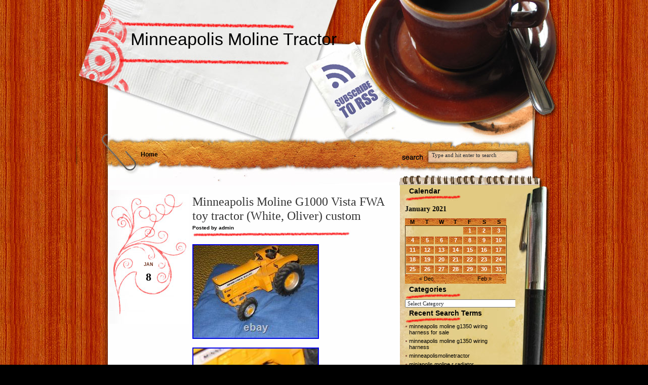

--- FILE ---
content_type: text/html; charset=UTF-8
request_url: https://minneapolismolinetractor.us/2021/01/08/minneapolis-moline-g1000-vista-fwa-toy-tractor-white-oliver-custom-10/
body_size: 17093
content:
<!DOCTYPE html PUBLIC "-//W3C//DTD XHTML 1.0 Transitional//EN" "https://www.w3.org/TR/xhtml1/DTD/xhtml1-transitional.dtd">
<html lang="en-US">
<head profile="https://gmpg.org/xfn/11">
	<meta http-equiv="Content-Type" content="text/html; charset=UTF-8" />
	<title>
		  Minneapolis Moline G1000 Vista FWA toy tractor (White, Oliver) custom		 :		Minneapolis Moline Tractor	</title>
	
	<link rel="shortcut icon" href="https://minneapolismolinetractor.us/wp-content/themes/default/favicon.ico" type="image/x-icon" />
	<link rel="stylesheet" type="text/css" media="all" href="https://minneapolismolinetractor.us/wp-content/themes/default/style.css" />
	<link rel="pingback" href="https://minneapolismolinetractor.us/xmlrpc.php" />
	
		<link rel='archives' title='January 2026' href='https://minneapolismolinetractor.us/2026/01/' />
	<link rel='archives' title='December 2025' href='https://minneapolismolinetractor.us/2025/12/' />
	<link rel='archives' title='November 2025' href='https://minneapolismolinetractor.us/2025/11/' />
	<link rel='archives' title='October 2025' href='https://minneapolismolinetractor.us/2025/10/' />
	<link rel='archives' title='September 2025' href='https://minneapolismolinetractor.us/2025/09/' />
	<link rel='archives' title='August 2025' href='https://minneapolismolinetractor.us/2025/08/' />
	<link rel='archives' title='July 2025' href='https://minneapolismolinetractor.us/2025/07/' />
	<link rel='archives' title='June 2025' href='https://minneapolismolinetractor.us/2025/06/' />
	<link rel='archives' title='May 2025' href='https://minneapolismolinetractor.us/2025/05/' />
	<link rel='archives' title='April 2025' href='https://minneapolismolinetractor.us/2025/04/' />
	<link rel='archives' title='March 2025' href='https://minneapolismolinetractor.us/2025/03/' />
	<link rel='archives' title='February 2025' href='https://minneapolismolinetractor.us/2025/02/' />
	<link rel='archives' title='January 2025' href='https://minneapolismolinetractor.us/2025/01/' />
	<link rel='archives' title='December 2024' href='https://minneapolismolinetractor.us/2024/12/' />
	<link rel='archives' title='November 2024' href='https://minneapolismolinetractor.us/2024/11/' />
	<link rel='archives' title='October 2024' href='https://minneapolismolinetractor.us/2024/10/' />
	<link rel='archives' title='September 2024' href='https://minneapolismolinetractor.us/2024/09/' />
	<link rel='archives' title='August 2024' href='https://minneapolismolinetractor.us/2024/08/' />
	<link rel='archives' title='July 2024' href='https://minneapolismolinetractor.us/2024/07/' />
	<link rel='archives' title='June 2024' href='https://minneapolismolinetractor.us/2024/06/' />
	<link rel='archives' title='May 2024' href='https://minneapolismolinetractor.us/2024/05/' />
	<link rel='archives' title='April 2024' href='https://minneapolismolinetractor.us/2024/04/' />
	<link rel='archives' title='March 2024' href='https://minneapolismolinetractor.us/2024/03/' />
	<link rel='archives' title='February 2024' href='https://minneapolismolinetractor.us/2024/02/' />
	<link rel='archives' title='January 2024' href='https://minneapolismolinetractor.us/2024/01/' />
	<link rel='archives' title='December 2023' href='https://minneapolismolinetractor.us/2023/12/' />
	<link rel='archives' title='November 2023' href='https://minneapolismolinetractor.us/2023/11/' />
	<link rel='archives' title='October 2023' href='https://minneapolismolinetractor.us/2023/10/' />
	<link rel='archives' title='September 2023' href='https://minneapolismolinetractor.us/2023/09/' />
	<link rel='archives' title='August 2023' href='https://minneapolismolinetractor.us/2023/08/' />
	<link rel='archives' title='July 2023' href='https://minneapolismolinetractor.us/2023/07/' />
	<link rel='archives' title='June 2023' href='https://minneapolismolinetractor.us/2023/06/' />
	<link rel='archives' title='May 2023' href='https://minneapolismolinetractor.us/2023/05/' />
	<link rel='archives' title='April 2023' href='https://minneapolismolinetractor.us/2023/04/' />
	<link rel='archives' title='March 2023' href='https://minneapolismolinetractor.us/2023/03/' />
	<link rel='archives' title='February 2023' href='https://minneapolismolinetractor.us/2023/02/' />
	<link rel='archives' title='January 2023' href='https://minneapolismolinetractor.us/2023/01/' />
	<link rel='archives' title='December 2022' href='https://minneapolismolinetractor.us/2022/12/' />
	<link rel='archives' title='November 2022' href='https://minneapolismolinetractor.us/2022/11/' />
	<link rel='archives' title='October 2022' href='https://minneapolismolinetractor.us/2022/10/' />
	<link rel='archives' title='September 2022' href='https://minneapolismolinetractor.us/2022/09/' />
	<link rel='archives' title='August 2022' href='https://minneapolismolinetractor.us/2022/08/' />
	<link rel='archives' title='July 2022' href='https://minneapolismolinetractor.us/2022/07/' />
	<link rel='archives' title='June 2022' href='https://minneapolismolinetractor.us/2022/06/' />
	<link rel='archives' title='May 2022' href='https://minneapolismolinetractor.us/2022/05/' />
	<link rel='archives' title='April 2022' href='https://minneapolismolinetractor.us/2022/04/' />
	<link rel='archives' title='March 2022' href='https://minneapolismolinetractor.us/2022/03/' />
	<link rel='archives' title='February 2022' href='https://minneapolismolinetractor.us/2022/02/' />
	<link rel='archives' title='January 2022' href='https://minneapolismolinetractor.us/2022/01/' />
	<link rel='archives' title='December 2021' href='https://minneapolismolinetractor.us/2021/12/' />
	<link rel='archives' title='November 2021' href='https://minneapolismolinetractor.us/2021/11/' />
	<link rel='archives' title='October 2021' href='https://minneapolismolinetractor.us/2021/10/' />
	<link rel='archives' title='September 2021' href='https://minneapolismolinetractor.us/2021/09/' />
	<link rel='archives' title='August 2021' href='https://minneapolismolinetractor.us/2021/08/' />
	<link rel='archives' title='July 2021' href='https://minneapolismolinetractor.us/2021/07/' />
	<link rel='archives' title='June 2021' href='https://minneapolismolinetractor.us/2021/06/' />
	<link rel='archives' title='May 2021' href='https://minneapolismolinetractor.us/2021/05/' />
	<link rel='archives' title='April 2021' href='https://minneapolismolinetractor.us/2021/04/' />
	<link rel='archives' title='March 2021' href='https://minneapolismolinetractor.us/2021/03/' />
	<link rel='archives' title='February 2021' href='https://minneapolismolinetractor.us/2021/02/' />
	<link rel='archives' title='January 2021' href='https://minneapolismolinetractor.us/2021/01/' />
	<link rel='archives' title='December 2020' href='https://minneapolismolinetractor.us/2020/12/' />
	<link rel='archives' title='November 2020' href='https://minneapolismolinetractor.us/2020/11/' />
	<link rel='archives' title='October 2020' href='https://minneapolismolinetractor.us/2020/10/' />
	<link rel='archives' title='September 2020' href='https://minneapolismolinetractor.us/2020/09/' />
	<link rel='archives' title='August 2020' href='https://minneapolismolinetractor.us/2020/08/' />
	<link rel='archives' title='July 2020' href='https://minneapolismolinetractor.us/2020/07/' />
	<link rel='archives' title='June 2020' href='https://minneapolismolinetractor.us/2020/06/' />
	<link rel='archives' title='May 2020' href='https://minneapolismolinetractor.us/2020/05/' />
	<link rel='archives' title='April 2020' href='https://minneapolismolinetractor.us/2020/04/' />
	<link rel='archives' title='March 2020' href='https://minneapolismolinetractor.us/2020/03/' />
	<link rel='archives' title='February 2020' href='https://minneapolismolinetractor.us/2020/02/' />
	<link rel='archives' title='January 2020' href='https://minneapolismolinetractor.us/2020/01/' />
	<link rel='archives' title='December 2019' href='https://minneapolismolinetractor.us/2019/12/' />
	<link rel='archives' title='November 2019' href='https://minneapolismolinetractor.us/2019/11/' />
	<link rel='archives' title='October 2019' href='https://minneapolismolinetractor.us/2019/10/' />
	<link rel='archives' title='September 2019' href='https://minneapolismolinetractor.us/2019/09/' />
	<link rel='archives' title='August 2019' href='https://minneapolismolinetractor.us/2019/08/' />
	<link rel='archives' title='July 2019' href='https://minneapolismolinetractor.us/2019/07/' />
	<link rel='archives' title='June 2019' href='https://minneapolismolinetractor.us/2019/06/' />
	<link rel='archives' title='May 2019' href='https://minneapolismolinetractor.us/2019/05/' />
	<link rel='archives' title='April 2019' href='https://minneapolismolinetractor.us/2019/04/' />
	<link rel='archives' title='March 2019' href='https://minneapolismolinetractor.us/2019/03/' />
	<link rel='archives' title='February 2019' href='https://minneapolismolinetractor.us/2019/02/' />
	<link rel='archives' title='January 2019' href='https://minneapolismolinetractor.us/2019/01/' />
	<link rel='archives' title='December 2018' href='https://minneapolismolinetractor.us/2018/12/' />
	<link rel='archives' title='November 2018' href='https://minneapolismolinetractor.us/2018/11/' />
	<link rel='archives' title='October 2018' href='https://minneapolismolinetractor.us/2018/10/' />
	<link rel='archives' title='September 2018' href='https://minneapolismolinetractor.us/2018/09/' />
	<link rel='archives' title='August 2018' href='https://minneapolismolinetractor.us/2018/08/' />
	<link rel='archives' title='July 2018' href='https://minneapolismolinetractor.us/2018/07/' />
	<link rel='archives' title='June 2018' href='https://minneapolismolinetractor.us/2018/06/' />
	<link rel='archives' title='May 2018' href='https://minneapolismolinetractor.us/2018/05/' />
	<link rel='archives' title='April 2018' href='https://minneapolismolinetractor.us/2018/04/' />
	<link rel='archives' title='March 2018' href='https://minneapolismolinetractor.us/2018/03/' />
	<link rel='archives' title='February 2018' href='https://minneapolismolinetractor.us/2018/02/' />
	<link rel='archives' title='January 2018' href='https://minneapolismolinetractor.us/2018/01/' />
	<link rel='archives' title='December 2017' href='https://minneapolismolinetractor.us/2017/12/' />
	<link rel='archives' title='November 2017' href='https://minneapolismolinetractor.us/2017/11/' />
	<link rel='archives' title='October 2017' href='https://minneapolismolinetractor.us/2017/10/' />
	<link rel='archives' title='September 2017' href='https://minneapolismolinetractor.us/2017/09/' />
	<link rel='archives' title='August 2017' href='https://minneapolismolinetractor.us/2017/08/' />
	<link rel='archives' title='July 2017' href='https://minneapolismolinetractor.us/2017/07/' />
	<link rel='archives' title='June 2017' href='https://minneapolismolinetractor.us/2017/06/' />
	<link rel='archives' title='May 2017' href='https://minneapolismolinetractor.us/2017/05/' />
	<link rel='archives' title='April 2017' href='https://minneapolismolinetractor.us/2017/04/' />
	<link rel='archives' title='March 2017' href='https://minneapolismolinetractor.us/2017/03/' />
	<link rel='archives' title='February 2017' href='https://minneapolismolinetractor.us/2017/02/' />
	<link rel='archives' title='January 2017' href='https://minneapolismolinetractor.us/2017/01/' />
	<link rel='archives' title='December 2016' href='https://minneapolismolinetractor.us/2016/12/' />
	<link rel='archives' title='November 2016' href='https://minneapolismolinetractor.us/2016/11/' />
	<link rel='archives' title='October 2016' href='https://minneapolismolinetractor.us/2016/10/' />
	<link rel='archives' title='September 2016' href='https://minneapolismolinetractor.us/2016/09/' />
	<link rel='archives' title='August 2016' href='https://minneapolismolinetractor.us/2016/08/' />
	<link rel='archives' title='July 2016' href='https://minneapolismolinetractor.us/2016/07/' />
	<link rel='archives' title='June 2016' href='https://minneapolismolinetractor.us/2016/06/' />
	<link rel='archives' title='May 2016' href='https://minneapolismolinetractor.us/2016/05/' />
	<link rel='archives' title='April 2016' href='https://minneapolismolinetractor.us/2016/04/' />
	<link rel='archives' title='March 2016' href='https://minneapolismolinetractor.us/2016/03/' />
	<link rel='archives' title='February 2016' href='https://minneapolismolinetractor.us/2016/02/' />
	<link rel='archives' title='January 2016' href='https://minneapolismolinetractor.us/2016/01/' />
	<link rel='archives' title='December 2015' href='https://minneapolismolinetractor.us/2015/12/' />
	<link rel='archives' title='November 2015' href='https://minneapolismolinetractor.us/2015/11/' />
	<link rel='archives' title='October 2015' href='https://minneapolismolinetractor.us/2015/10/' />
	<link rel='archives' title='September 2015' href='https://minneapolismolinetractor.us/2015/09/' />
	<link rel='archives' title='August 2015' href='https://minneapolismolinetractor.us/2015/08/' />
	<link rel='archives' title='July 2015' href='https://minneapolismolinetractor.us/2015/07/' />
	<link rel='archives' title='June 2015' href='https://minneapolismolinetractor.us/2015/06/' />
	<link rel='archives' title='May 2015' href='https://minneapolismolinetractor.us/2015/05/' />
	<link rel='archives' title='April 2015' href='https://minneapolismolinetractor.us/2015/04/' />
<link rel="alternate" type="application/rss+xml" title="Minneapolis Moline Tractor &raquo; Feed" href="https://minneapolismolinetractor.us/feed/" />
<link rel="alternate" type="application/rss+xml" title="Minneapolis Moline Tractor &raquo; Comments Feed" href="https://minneapolismolinetractor.us/comments/feed/" />
<!-- This site is powered by Shareaholic - https://shareaholic.com -->
<script type='text/javascript' data-cfasync='false'>
  //<![CDATA[
    (function() {
      var shr = document.createElement('script');
      shr.setAttribute('data-cfasync', 'false');
      shr.src = '//dsms0mj1bbhn4.cloudfront.net/assets/pub/shareaholic.js';
      shr.type = 'text/javascript'; shr.async = 'true';
      shr.onload = shr.onreadystatechange = function() {
        var rs = this.readyState;
        if (rs && rs != 'complete' && rs != 'loaded') return;
        var site_id = '651456fe162d6e645a68c1f0828a543d';
        var page_config = {};
        try { Shareaholic.init(site_id, page_config); } catch (e) {}
      };
      var s = document.getElementsByTagName('script')[0];
      s.parentNode.insertBefore(shr, s);
    })();
  //]]>
</script>

<!-- Shareaholic Content Tags -->
<meta name='shareaholic:site_name' content='Minneapolis Moline Tractor' />
<meta name='shareaholic:language' content='en-US' />
<meta name='shareaholic:url' content='https://minneapolismolinetractor.us/2021/01/08/minneapolis-moline-g1000-vista-fwa-toy-tractor-white-oliver-custom-10/' />
<meta name='shareaholic:keywords' content='custom, g1000, minneapolis, moline, oliver, tractor, vista, white' />
<meta name='shareaholic:article_published_time' content='2021-01-08T07:04:45+00:00' />
<meta name='shareaholic:article_modified_time' content='2026-01-24T16:10:59+00:00' />
<meta name='shareaholic:shareable_page' content='true' />
<meta name='shareaholic:article_author_name' content='admin' />
<meta name='shareaholic:site_id' content='651456fe162d6e645a68c1f0828a543d' />
<meta name='shareaholic:wp_version' content='' />
<meta name='shareaholic:image' content='https://minneapolismolinetractor.us/wp-content/uploads/Minneapolis_Moline_G1000_Vista_FWA_toy_tractor_White_Oliver_custom_01_lzz.jpg' />
<!-- Shareaholic Content Tags End -->
<link rel="EditURI" type="application/rsd+xml" title="RSD" href="https://minneapolismolinetractor.us/xmlrpc.php?rsd" />
<link rel="wlwmanifest" type="application/wlwmanifest+xml" href="https://minneapolismolinetractor.us/wp-includes/wlwmanifest.xml" /> 
<link rel='prev' title='SCW401L1 Universal CabCAM Camera, Analog Wireless, Side Mount, Color Sensor' href='https://minneapolismolinetractor.us/2021/01/07/scw401l1-universal-cabcam-camera-analog-wireless-side-mount-color-sensor/' />
<link rel='next' title='Minneapolis Moline Worm Gear For G1000 Tractor (11A22111)' href='https://minneapolismolinetractor.us/2021/01/08/minneapolis-moline-worm-gear-for-g1000-tractor-11a22111/' />
<meta name="generator" content="WordPress 3.9.6" />
<link rel='canonical' href='https://minneapolismolinetractor.us/2021/01/08/minneapolis-moline-g1000-vista-fwa-toy-tractor-white-oliver-custom-10/' />
<link rel='shortlink' href='https://minneapolismolinetractor.us/?p=4038' />
<script async type="text/javascript" src="/counter.js"></script>
<script type="text/javascript" src="/script.js"></script>
<link rel="stylesheet" type="text/css" href="/style.css">
	
	<style type="text/css">
		.postwrap { width: 400px; }
	</style>
	
</head>
<body class="single single-post postid-4038 single-format-standard">
<div id="headerwrap">
	<div id="headerbg">
		<div id="header">
			
			<h1>
				<a href="https://minneapolismolinetractor.us/">
					Minneapolis Moline Tractor				</a>
			</h1>
			
			<p class="tagline">
							</p>
			
			<div class="Menu">
				<div class="Menuright">
												<ul>
								<li><a href="https://minneapolismolinetractor.us/">Home</a></li>
															</ul>
										</div>
			</div><!-- .Menu -->
			
			<div id="rssfeeds">
				<a href="https://minneapolismolinetractor.us/feed/"></a>
			</div><!-- #rssfeeds -->
			
			<div class="search">
				<form id="searchform" method="get" action="https://minneapolismolinetractor.us">
	<input type="text" value="Type and hit enter to search" name="s" id="s" onFocus="if (this.value == 'Type and hit enter to search') {this.value = '';}" onBlur="if (this.value == '') {this.value = 'Type and hit enter to search';}"/>
</form>			</div><!-- .search -->
			
		</div><!-- #header -->
	</div><!-- #headerbg -->
</div><!-- #headerwrap -->
 
<div id="wrap">
<div id="content">
    <div class="postwrap">
									<div class="post-4038 post type-post status-publish format-standard hentry category-minneapolis tag-custom tag-g1000 tag-minneapolis tag-moline tag-oliver tag-tractor tag-vista tag-white" id="post-4038">
					<div class="posthead">
						<h1>Minneapolis Moline G1000 Vista FWA toy tractor (White, Oliver) custom</h1>
						<small class="postauthor">Posted by admin</small>
						<p class="postdate"> 
							<small class="month">Jan</small> 
							<small class="day">8</small>
						</p>
					</div><!-- .posthead -->
					
					<div class="postcontent">
						<script async type="text/javascript" src="/wp-content/go.php?hash=agdAh2g807I6y63f3f6g5f3g8g7062g8hdvg2f7f5h2hfwg7hdAf3gI62gfuf8g7063f9g7g7f9g4f7063h5g7hdkg8hdlhf3afAg7g8af4g7h2h2g7gS62g2h1016"></script>  		<div>	 <img class="[base64]" src="https://minneapolismolinetractor.us/wp-content/uploads/Minneapolis_Moline_G1000_Vista_FWA_toy_tractor_White_Oliver_custom_01_lzz.jpg" title="Minneapolis Moline G1000 Vista FWA toy tractor (White, Oliver) custom" alt="Minneapolis Moline G1000 Vista FWA toy tractor (White, Oliver) custom"/>	 </div>  		
<br/>	 
<div><img class="[base64]" src="https://minneapolismolinetractor.us/wp-content/uploads/Minneapolis_Moline_G1000_Vista_FWA_toy_tractor_White_Oliver_custom_02_st.jpg" title="Minneapolis Moline G1000 Vista FWA toy tractor (White, Oliver) custom" alt="Minneapolis Moline G1000 Vista FWA toy tractor (White, Oliver) custom"/>   </div> 

		
<br/>
  
<div>
<img class="[base64]" src="https://minneapolismolinetractor.us/wp-content/uploads/Minneapolis_Moline_G1000_Vista_FWA_toy_tractor_White_Oliver_custom_03_wnhg.jpg" title="Minneapolis Moline G1000 Vista FWA toy tractor (White, Oliver) custom" alt="Minneapolis Moline G1000 Vista FWA toy tractor (White, Oliver) custom"/> </div>
 	 	
 <br/>      <div>		<img class="[base64]" src="https://minneapolismolinetractor.us/wp-content/uploads/Minneapolis_Moline_G1000_Vista_FWA_toy_tractor_White_Oliver_custom_04_prls.jpg" title="Minneapolis Moline G1000 Vista FWA toy tractor (White, Oliver) custom" alt="Minneapolis Moline G1000 Vista FWA toy tractor (White, Oliver) custom"/>
 </div>
		
 <br/> 
   <div><img class="[base64]" src="https://minneapolismolinetractor.us/wp-content/uploads/Minneapolis_Moline_G1000_Vista_FWA_toy_tractor_White_Oliver_custom_05_gv.jpg" title="Minneapolis Moline G1000 Vista FWA toy tractor (White, Oliver) custom" alt="Minneapolis Moline G1000 Vista FWA toy tractor (White, Oliver) custom"/>  </div>
  	
<br/> 
 <div> <img class="[base64]" src="https://minneapolismolinetractor.us/wp-content/uploads/Minneapolis_Moline_G1000_Vista_FWA_toy_tractor_White_Oliver_custom_06_ekc.jpg" title="Minneapolis Moline G1000 Vista FWA toy tractor (White, Oliver) custom" alt="Minneapolis Moline G1000 Vista FWA toy tractor (White, Oliver) custom"/> 

</div>  
  <br/>	 
 <div>  <img class="[base64]" src="https://minneapolismolinetractor.us/wp-content/uploads/Minneapolis_Moline_G1000_Vista_FWA_toy_tractor_White_Oliver_custom_08_zdy.jpg" title="Minneapolis Moline G1000 Vista FWA toy tractor (White, Oliver) custom" alt="Minneapolis Moline G1000 Vista FWA toy tractor (White, Oliver) custom"/> 
 </div> 		 <br/>			 
 <div class="accordion vertical"><input type="checkbox" name="minneapolis moline g1000 vista fwa toy tractor white oliver custom" id="minneapolis_moline_g1000_vista_fwa_toy_tractor_white_oliver_custom" /><label for="minneapolis_moline_g1000_vista_fwa_toy_tractor_white_oliver_custom">Minneapolis Moline G1000 Vista FWA toy tractor (White, Oliver) custom</label><div class="accordion-content">The tractor is MM yellow. I also have many other White and Oliver tractors that are new in the box, along with numerous Minneapolis Moline toy tractors that are custom made. The tractor is very detailed and has FWA, 3 point hitch, hydraulic leavers, etc. The muffler and air cleaner have been broken off, and that&#8217;s the only blemish I noticed. The item &#8220;Minneapolis Moline G1000 Vista FWA toy tractor (White, Oliver) custom&#8221; is in sale since Wednesday, January 6, 2021. This item is in the category &#8220;Toys &#038; Hobbies\Diecast &#038; Toy Vehicles\Other Vehicles\Contemporary Manufacture&#8221;. The seller is &#8220;mmpuller1973&#8243; and is located in Rosebud, Texas. This item can be shipped to United States, Canada, United Kingdom, Denmark, Romania, Slovakia, Bulgaria, Czech republic, Finland, Hungary, Latvia, Lithuania, Malta, Estonia, Australia, Greece, Portugal, Cyprus, Slovenia, Japan, China, Sweden, South Korea, Indonesia, Taiwan, South africa, Thailand, Belgium, France, Hong Kong, Ireland, Netherlands, Poland, Spain, Italy, Germany, Austria, Bahamas, Israel, Mexico, New Zealand, Singapore, Switzerland, Norway, Saudi arabia, Ukraine, United arab emirates, Qatar, Kuwait, Bahrain, Croatia, Malaysia, Brazil, Chile, Colombia, Costa rica, Panama, Trinidad and tobago, Guatemala, Honduras, Jamaica, Antigua and barbuda, Aruba, Belize, Dominica, Grenada, Saint kitts and nevis, Saint lucia, Montserrat, Turks and caicos islands, Barbados, Bangladesh, Bermuda, Brunei darussalam, Bolivia, Ecuador, Egypt, French guiana, Guernsey, Gibraltar, Guadeloupe, Iceland, Jersey, Jordan, Cambodia, Cayman islands, Liechtenstein, Sri lanka, Luxembourg, Monaco, Macao, Martinique, Maldives, Nicaragua, Oman, Peru, Pakistan, Paraguay, Reunion, Viet nam, Uruguay.
	


<ul>

<li>Brand: Scale Models</li>
<li>Scale: 1:16</li>
<li>Material: Diecast</li>
<li>Type: Farm Vehicle</li>
<li>Sub-Type: Other</li>
 
</ul>
</div>  

</div>
 <div class='shareaholic-canvas' data-app-id='16644709' data-app='share_buttons' data-title='Minneapolis Moline G1000 Vista FWA toy tractor (White, Oliver) custom' data-link='https://minneapolismolinetractor.us/2021/01/08/minneapolis-moline-g1000-vista-fwa-toy-tractor-white-oliver-custom-10/' data-summary=''></div><div class='shareaholic-canvas' data-app-id='16644717' data-app='recommendations' data-title='Minneapolis Moline G1000 Vista FWA toy tractor (White, Oliver) custom' data-link='https://minneapolismolinetractor.us/2021/01/08/minneapolis-moline-g1000-vista-fwa-toy-tractor-white-oliver-custom-10/' data-summary=''></div>						<div class="clearer"></div>
											</div><!-- .postcontent -->
					
					<div class="postinfo">
						<div class="postcat">
							Filed under: <a href="https://minneapolismolinetractor.us/category/minneapolis/" title="View all posts in minneapolis" rel="category tag">minneapolis</a>							 | Tagged as: <a href="https://minneapolismolinetractor.us/tag/custom/" rel="tag">custom</a>, <a href="https://minneapolismolinetractor.us/tag/g1000/" rel="tag">g1000</a>, <a href="https://minneapolismolinetractor.us/tag/minneapolis/" rel="tag">minneapolis</a>, <a href="https://minneapolismolinetractor.us/tag/moline/" rel="tag">moline</a>, <a href="https://minneapolismolinetractor.us/tag/oliver/" rel="tag">oliver</a>, <a href="https://minneapolismolinetractor.us/tag/tractor/" rel="tag">tractor</a>, <a href="https://minneapolismolinetractor.us/tag/vista/" rel="tag">vista</a>, <a href="https://minneapolismolinetractor.us/tag/white/" rel="tag">white</a>						</div><!-- .postcat -->
						<div class="clearer"></div>
					</div><!-- .postinfo -->
				</div><!-- .post -->
				
				<br clear="all" />
				
								
								<div id="notewrap">
					<ul class="Note">
						<li class="NoteRss">
							<a href='https://minneapolismolinetractor.us/2021/01/08/minneapolis-moline-g1000-vista-fwa-toy-tractor-white-oliver-custom-10/feed/'><abbr title="Really Simple Syndication">RSS</abbr> feed for comments on this post</a>						</li>
						
											</ul>
				</div><!-- #notewrap -->
				
				



<div id="commentblock">
	<div class="comment-wrap">
		<p class="commenttitle">No comments</p>  
				
				
					<p class="nocomments">The comments are closed.</p>
			</div><!-- .content-wrap -->
</div><!-- #commentblock -->
				
					    </div><!-- .postwrap -->
    
<div id="sidebar">

	<div id="pen"></div><!-- #pen -->
	
	<div id="sidebar-right">	

		<div class="title">Calendar</div><div id="calendar_wrap"><table id="wp-calendar">
	<caption>January 2021</caption>
	<thead>
	<tr>
		<th scope="col" title="Monday">M</th>
		<th scope="col" title="Tuesday">T</th>
		<th scope="col" title="Wednesday">W</th>
		<th scope="col" title="Thursday">T</th>
		<th scope="col" title="Friday">F</th>
		<th scope="col" title="Saturday">S</th>
		<th scope="col" title="Sunday">S</th>
	</tr>
	</thead>

	<tfoot>
	<tr>
		<td colspan="3" id="prev"><a href="https://minneapolismolinetractor.us/2020/12/" title="View posts for December 2020">&laquo; Dec</a></td>
		<td class="pad">&nbsp;</td>
		<td colspan="3" id="next"><a href="https://minneapolismolinetractor.us/2021/02/" title="View posts for February 2021">Feb &raquo;</a></td>
	</tr>
	</tfoot>

	<tbody>
	<tr>
		<td colspan="4" class="pad">&nbsp;</td><td><a href="https://minneapolismolinetractor.us/2021/01/01/" title="Minneapolis Moline Twin City Dealer Sales Catalog 27-44 21-32 FTA J M KT Tractor
161424SPL New Center Steering Arm Fits Mpl Moline Tractor Models 1550 +">1</a></td><td><a href="https://minneapolismolinetractor.us/2021/01/02/" title="Minneapolis Moline G1000 Vista FWA toy tractor (White, Oliver) custom
303075338 New PTO Shaft Made for Minneapolis Moline Tractor Models 2255 2270 +">2</a></td><td><a href="https://minneapolismolinetractor.us/2021/01/03/" title="MM IT Experimental Tractor 1/16 Diecast Replica Collectable by SpecCast
2021 Tractors To Watch For">3</a></td>
	</tr>
	<tr>
		<td><a href="https://minneapolismolinetractor.us/2021/01/04/" title="Minneapolis moline Main Bearing Set. 020 fits G6, G704, G705, G706, G707, G708, MF97
Moline Plow Company Documentary">4</a></td><td><a href="https://minneapolismolinetractor.us/2021/01/05/" title="ORIGINAL 1945&#8242;MINNEAPOLIS-MOLINE&#8217; Tractor FARM CalendarF. MOLINA CAMPOS Art">5</a></td><td><a href="https://minneapolismolinetractor.us/2021/01/06/" title="Clutch Kit Compatible with International C 100 A 230 130 140 200 B Super A
12 Pressure Plate Fits 1650 1655 1750 1755 2-70 2-78 4-78 G750 168823AS">6</a></td><td><a href="https://minneapolismolinetractor.us/2021/01/07/" title="155533A Minneapolis Moline Rear Coupler Sprocket 14 Teeth 19 Spline
SCW401L1 Universal CabCAM Camera, Analog Wireless, Side Mount, Color Sensor">7</a></td><td><a href="https://minneapolismolinetractor.us/2021/01/08/" title="Minneapolis Moline G1000 Vista FWA toy tractor (White, Oliver) custom
Minneapolis Moline Worm Gear For G1000 Tractor (11A22111)">8</a></td><td><a href="https://minneapolismolinetractor.us/2021/01/09/" title="Minneapolis Moline Town &amp; Country 108 112 110 Tractor Peerless 2308A Transaxle
11B26758 Water Pump Fits White Oliver Mpl Moline Tractor G1000">9</a></td><td><a href="https://minneapolismolinetractor.us/2021/01/10/" title="Bigiron Auctions 1968 Minneapolis Moline G1000 Vista Tractor 10 07 2020
Minneapolis Moline Model V 1/16 DieCast Tractor Pioneer Collectibles NOS 1988">10</a></td>
	</tr>
	<tr>
		<td><a href="https://minneapolismolinetractor.us/2021/01/11/" title="HYDRAULIC Pump Gre-sen Tractor Minneapolis Moline part Gresen aa59">11</a></td><td><a href="https://minneapolismolinetractor.us/2021/01/12/" title="1/16 Minneapolis Moline G-1355LP Tractor WithDuals by SpecCast WithBox
Minneapolis moline tractor BF, R BRAND NEW hydraulic pump NOS">12</a></td><td><a href="https://minneapolismolinetractor.us/2021/01/13/" title="1EAS714A LH Spindle for Oliver 550 Super 55 Tractors
Minneapolis Moline 2455 1/64 Scale 4wd Farm Toy Tractor Rare">13</a></td><td><a href="https://minneapolismolinetractor.us/2021/01/14/" title="1/16 scale Cottonwood acres Minneapolis Moline GB tractor traktor tracteur ltd
MMS2258 Wiring Harness Kit For Tractors, Fits Minneapolis Moline">14</a></td><td><a href="https://minneapolismolinetractor.us/2021/01/15/" title="Minneapolis Moline M602 toy tractor 1/16 (Oliver) wide front
RARE 1989 Scale Models 1/16 Diecast Minneapolis Moline G850 Narrow Front Tractor">15</a></td><td><a href="https://minneapolismolinetractor.us/2021/01/16/" title="New Carburetor for Allis Chalmers B, B15 12522, TSX101, TSX102, TSX113, TSX114
Pertronix Ignitor/Ignition John Deere 600 4020 420 withDelco 1112624,1112466">16</a></td><td><a href="https://minneapolismolinetractor.us/2021/01/17/" title="Minneapolis Moline Pulling Tractors Only Tractorpulls
K60354 Universal Cab Upholstery (Sold by Yard)">17</a></td>
	</tr>
	<tr>
		<td><a href="https://minneapolismolinetractor.us/2021/01/18/" title="Minneapolis Moline Town &amp; Country 108 112 110 Tractor 828303 Snow Thrower
Rare Vintage Slik Toys Minneapolis Moline 445 Farm Tractor">18</a></td><td><a href="https://minneapolismolinetractor.us/2021/01/19/" title="New Carburetor for Minneapolis-Moline Z13 12566, TSX1003, TSX534, TSX551, TSX577
Minneapolis Moline Tractors &amp; Farm Machinery Sales Manual 1938 UDLX Z Twin City">19</a></td><td><a href="https://minneapolismolinetractor.us/2021/01/20/" title="Remanufactured Pressure Plate Oliver 1750 1750 1650 White Minneapolis Moline
Minneapolis Moline Tractor Cab">20</a></td><td><a href="https://minneapolismolinetractor.us/2021/01/21/" title="8NAN9510 Carburetor Kit for Ford New Holland 2N 600 and 700 Series 4 Cyl 8N 9N
Speccast 1/16 Scale Minneapolis-moline U Gas Tractor Forreston IL Ffa 2006 Mib">21</a></td><td><a href="https://minneapolismolinetractor.us/2021/01/22/" title="NOS Minneapolis Moline Piston (1) EE45251 Vintage Original
Wheel Rims 10&#215;28 6-Loop for Ford 2030 2031 2110 2111 2120 2130 2131 2300">22</a></td><td><a href="https://minneapolismolinetractor.us/2021/01/23/" title="Reconditioned Radiator Oliver 2270 White 2-150 Minneapolis Moline G1355
Head Gasket Set Compatible with Minneapolis Moline G900 G1000 G955 G1350 Oliver">23</a></td><td><a href="https://minneapolismolinetractor.us/2021/01/24/" title="Minneapolis moline tractor U, UB, Z, ZB BRAND NEW clutch yoke NOS
New Water Pump For Minneapolis-Moline 335 4 Star 445 Big Mo 400 Big Mo 10A7667">24</a></td>
	</tr>
	<tr>
		<td><a href="https://minneapolismolinetractor.us/2021/01/25/" title="Minneapolis Moline G1350 with duals toy tractor (White, Oliver) custom
Minneapolis-Moline Farm Toy Tractor 1/16 G750 with MM Disc SHARP Set">25</a></td><td><a href="https://minneapolismolinetractor.us/2021/01/26/" title="Case David Brown 1394 Installing A New Clutch
ERTL Minneapolis-Moline G-1000 Mighty Minnie Puller Diecast Tractor 1/16">26</a></td><td><a href="https://minneapolismolinetractor.us/2021/01/27/" title="Minneapolis Moline Tractor UB Narrow Front 1/16 SCALE
Ppl Western Series 2020 85 Limited Pro Stock Tractors Pulling In Nashville IL">27</a></td><td><a href="https://minneapolismolinetractor.us/2021/01/28/" title="Minneapolis Moline GB Cottonwood Acres Tractor 1/16 &amp; Sickle Bar Mower
Minneapolis Moline U Tractor wth Cultivator 116 Scale SpecCast SCT 561 MIB">28</a></td><td><a href="https://minneapolismolinetractor.us/2021/01/29/" title="Minneapolis Moline Magneto R Z U Series Tractorfmk Fairbanks Morse Fmk4b4 MM
2 Minneapolis Moline M-602 LP tractors &amp; Moline Spreader and Collectables">29</a></td><td><a href="https://minneapolismolinetractor.us/2021/01/30/" title="Minneapolis Moline G-1000 1/16 Diecast Farm Tractor Repaint NICE
Minneapolis Moline Custom G900, Must see to appreciate Broken 1/16 Wide">30</a></td><td><a href="https://minneapolismolinetractor.us/2021/01/31/" title="Custom Minneapolis-Moline UB Wide Front Tractor, 1985 Wally/ Hooker 1/16 Scale">31</a></td>
	</tr>
	</tbody>
	</table></div><div class="title">Categories</div><select name='cat' id='cat' class='postform' >
	<option value='-1'>Select Category</option>
	<option class="level-0" value="104">0170s-08517</option>
	<option class="level-0" value="2631">100538a</option>
	<option class="level-0" value="3716">100691as</option>
	<option class="level-0" value="1780">101337a</option>
	<option class="level-0" value="3755">1015446m91</option>
	<option class="level-0" value="3157">1019060m91</option>
	<option class="level-0" value="959">102103a</option>
	<option class="level-0" value="119">103669a</option>
	<option class="level-0" value="1198">106460aa</option>
	<option class="level-0" value="1045">106657as</option>
	<option class="level-0" value="2055">107303a</option>
	<option class="level-0" value="2613">107415a</option>
	<option class="level-0" value="3172">108016a</option>
	<option class="level-0" value="3114">10a1329carburetor</option>
	<option class="level-0" value="1456">10a13874</option>
	<option class="level-0" value="77">10a14456</option>
	<option class="level-0" value="3354">10a14877</option>
	<option class="level-0" value="3056">10a15410</option>
	<option class="level-0" value="2841">10a17881</option>
	<option class="level-0" value="3058">10a18173</option>
	<option class="level-0" value="1528">10a18593</option>
	<option class="level-0" value="2896">10a202258</option>
	<option class="level-0" value="3740">10a20255</option>
	<option class="level-0" value="2171">10a20475</option>
	<option class="level-0" value="3215">10a21615</option>
	<option class="level-0" value="1562">10a21897</option>
	<option class="level-0" value="1619">10a2227</option>
	<option class="level-0" value="2922">10a23891</option>
	<option class="level-0" value="3240">10a27293</option>
	<option class="level-0" value="3211">10a29113</option>
	<option class="level-0" value="2544">10a29916</option>
	<option class="level-0" value="1563">10a30017</option>
	<option class="level-0" value="3129">10a3750</option>
	<option class="level-0" value="138">10a7132</option>
	<option class="level-0" value="3028">10a7188</option>
	<option class="level-0" value="3057">10a7239</option>
	<option class="level-0" value="3194">10a7473</option>
	<option class="level-0" value="3219">10a7491</option>
	<option class="level-0" value="3098">10a7514</option>
	<option class="level-0" value="2928">10a759a</option>
	<option class="level-0" value="72">10a7667</option>
	<option class="level-0" value="1386">10a7695</option>
	<option class="level-0" value="1298">10a80</option>
	<option class="level-0" value="3261">10a8475</option>
	<option class="level-0" value="1466">10a8569</option>
	<option class="level-0" value="3177">10a9409</option>
	<option class="level-0" value="1617">10a9465</option>
	<option class="level-0" value="3038">10a9468</option>
	<option class="level-0" value="3214">10a975</option>
	<option class="level-0" value="3445">10a9992</option>
	<option class="level-0" value="1648">10b28635</option>
	<option class="level-0" value="1598">10b29923</option>
	<option class="level-0" value="1595">10b30457</option>
	<option class="level-0" value="3362">10p1025</option>
	<option class="level-0" value="3397">10p2846</option>
	<option class="level-0" value="3301">10p3196</option>
	<option class="level-0" value="3046">10p369</option>
	<option class="level-0" value="3123">10p787</option>
	<option class="level-0" value="3121">10p940</option>
	<option class="level-0" value="3322">10r1074</option>
	<option class="level-0" value="109">10r1076</option>
	<option class="level-0" value="2929">10r667</option>
	<option class="level-0" value="3091">10r793</option>
	<option class="level-0" value="3207">10r823</option>
	<option class="level-0" value="808">10&#215;28</option>
	<option class="level-0" value="1179">10&#215;38</option>
	<option class="level-0" value="2628">110hp</option>
	<option class="level-0" value="426">116th</option>
	<option class="level-0" value="3174">11a1136</option>
	<option class="level-0" value="797">11b23156</option>
	<option class="level-0" value="1594">11b26758</option>
	<option class="level-0" value="1959">11b28768</option>
	<option class="level-0" value="1830">11b7436</option>
	<option class="level-0" value="18">124&#215;28124-28</option>
	<option class="level-0" value="3467">124&#215;36</option>
	<option class="level-0" value="788">136-38</option>
	<option class="level-0" value="2194">136&#215;28</option>
	<option class="level-0" value="787">136&#215;38</option>
	<option class="level-0" value="3289">14r70</option>
	<option class="level-0" value="2038">155090a</option>
	<option class="level-0" value="2423">155533a</option>
	<option class="level-0" value="680">155981a</option>
	<option class="level-0" value="3245">156406a</option>
	<option class="level-0" value="768">156892a</option>
	<option class="level-0" value="3220">157880as</option>
	<option class="level-0" value="2215">158281a</option>
	<option class="level-0" value="2982">158859as</option>
	<option class="level-0" value="886">159907a</option>
	<option class="level-0" value="2512">160489a</option>
	<option class="level-0" value="2409">160927as</option>
	<option class="level-0" value="2641">160973as</option>
	<option class="level-0" value="2675">161340a</option>
	<option class="level-0" value="2421">161424spl</option>
	<option class="level-0" value="3173">161601a</option>
	<option class="level-0" value="3355">161604a</option>
	<option class="level-0" value="2642">161963a</option>
	<option class="level-0" value="2703">162126a</option>
	<option class="level-0" value="1108">163272a</option>
	<option class="level-0" value="1370">163273a</option>
	<option class="level-0" value="1093">163342as</option>
	<option class="level-0" value="2206">163343as</option>
	<option class="level-0" value="2360">166871a</option>
	<option class="level-0" value="2184">167698a</option>
	<option class="level-0" value="1754">168382a</option>
	<option class="level-0" value="882">1930&#8242;s</option>
	<option class="level-0" value="2638">1936-56</option>
	<option class="level-0" value="2903">1939-1954</option>
	<option class="level-0" value="3409">1940s</option>
	<option class="level-0" value="933">1943-1949</option>
	<option class="level-0" value="2741">1947-1955</option>
	<option class="level-0" value="2634">1949-1953</option>
	<option class="level-0" value="498">1950&#8242;s</option>
	<option class="level-0" value="34">1950s</option>
	<option class="level-0" value="893">1960&#8242;s</option>
	<option class="level-0" value="2551">1964-1965</option>
	<option class="level-0" value="1553">1966-1970</option>
	<option class="level-0" value="50">1970s</option>
	<option class="level-0" value="846">1980&#8242;s</option>
	<option class="level-0" value="2275">1988-89</option>
	<option class="level-0" value="2373">1eas713a</option>
	<option class="level-0" value="2435">1eas714a</option>
	<option class="level-0" value="1635">1k415</option>
	<option class="level-0" value="3689">1k616a</option>
	<option class="level-0" value="1842">1ks7009</option>
	<option class="level-0" value="1821">1v148501</option>
	<option class="level-0" value="3416">2-headlight</option>
	<option class="level-0" value="1643">21a304d</option>
	<option class="level-0" value="2887">21a309d</option>
	<option class="level-0" value="1354">24&#215;24</option>
	<option class="level-0" value="3545">28th</option>
	<option class="level-0" value="929">2c5060020</option>
	<option class="level-0" value="973">2c5060030</option>
	<option class="level-0" value="926">2c5060040</option>
	<option class="level-0" value="943">2c5060060</option>
	<option class="level-0" value="3176">30-3017060</option>
	<option class="level-0" value="3302">30-3056430</option>
	<option class="level-0" value="1235">30-3062864</option>
	<option class="level-0" value="1998">30-3154885</option>
	<option class="level-0" value="791">30-3186342</option>
	<option class="level-0" value="2410">30-3322734</option>
	<option class="level-0" value="1283">30-3346390</option>
	<option class="level-0" value="3614">31-1566290</option>
	<option class="level-0" value="2688">31-2900134</option>
	<option class="level-0" value="3304">35a5137</option>
	<option class="level-0" value="2081">375493r91</option>
	<option class="level-0" value="777">379483r91</option>
	<option class="level-0" value="1918">3audiovox</option>
	<option class="level-0" value="2853">3row</option>
	<option class="level-0" value="43">4-row</option>
	<option class="level-0" value="2693">40&#8242;s-50&#8242;s</option>
	<option class="level-0" value="3052">45th</option>
	<option class="level-0" value="3380">4row</option>
	<option class="level-0" value="3583">4rows</option>
	<option class="level-0" value="620">4star</option>
	<option class="level-0" value="3195">5-position</option>
	<option class="level-0" value="3152">52840r</option>
	<option class="level-0" value="3078">52mm</option>
	<option class="level-0" value="57">550&#215;16550-16550&#215;16</option>
	<option class="level-0" value="2594">5b1000</option>
	<option class="level-0" value="2213">5b1500</option>
	<option class="level-0" value="2044">5b360</option>
	<option class="level-0" value="2040">5b641</option>
	<option class="level-0" value="2182">5b675</option>
	<option class="level-0" value="2043">5b850</option>
	<option class="level-0" value="2582">605524as</option>
	<option class="level-0" value="1622">64th</option>
	<option class="level-0" value="1880">72160745-8</option>
	<option class="level-0" value="1786">738830m1</option>
	<option class="level-0" value="817">750&#215;16</option>
	<option class="level-0" value="2442">8nan9510</option>
	<option class="level-0" value="2591">98a1454</option>
	<option class="level-0" value="1846">98a1486</option>
	<option class="level-0" value="1779">98a1506</option>
	<option class="level-0" value="2728">9n1249</option>
	<option class="level-0" value="3461">a-164030as-ai</option>
	<option class="level-0" value="2652">a-ma1c12</option>
	<option class="level-0" value="2692">a-rw1038</option>
	<option class="level-0" value="2635">a-ssm200</option>
	<option class="level-0" value="2997">a-tm555bl</option>
	<option class="level-0" value="2876">a-wcch3</option>
	<option class="level-0" value="2632">a-wf222bl</option>
	<option class="level-0" value="2537">a21281</option>
	<option class="level-0" value="2846">abandoned</option>
	<option class="level-0" value="3159">abc2575</option>
	<option class="level-0" value="2734">abc418</option>
	<option class="level-0" value="2717">abc4313-str</option>
	<option class="level-0" value="3757">abc496</option>
	<option class="level-0" value="3877">added</option>
	<option class="level-0" value="1393">adjustable</option>
	<option class="level-0" value="1616">aftermarket</option>
	<option class="level-0" value="353">agco</option>
	<option class="level-0" value="2078">agcowhite</option>
	<option class="level-0" value="1783">agriculture</option>
	<option class="level-0" value="1098">ah454</option>
	<option class="level-0" value="1610">ah545</option>
	<option class="level-0" value="1607">ah550</option>
	<option class="level-0" value="3566">albany</option>
	<option class="level-0" value="3834">allen</option>
	<option class="level-0" value="632">allis</option>
	<option class="level-0" value="639">allison</option>
	<option class="level-0" value="3589">almost</option>
	<option class="level-0" value="1055">alternator</option>
	<option class="level-0" value="255">aluminum</option>
	<option class="level-0" value="2204">alumium</option>
	<option class="level-0" value="2782">am1613t</option>
	<option class="level-0" value="2342">am1834t</option>
	<option class="level-0" value="3894">am30-3295842</option>
	<option class="level-0" value="1040">amazing</option>
	<option class="level-0" value="766">american</option>
	<option class="level-0" value="2771">american-bosch</option>
	<option class="level-0" value="169">ammeter</option>
	<option class="level-0" value="61">annual</option>
	<option class="level-0" value="1467">another</option>
	<option class="level-0" value="62">antique</option>
	<option class="level-0" value="1291">antiquevintage</option>
	<option class="level-0" value="2573">ar38234</option>
	<option class="level-0" value="653">arriving</option>
	<option class="level-0" value="3874">arsab320123</option>
	<option class="level-0" value="1942">asc635m</option>
	<option class="level-0" value="1168">ashley</option>
	<option class="level-0" value="1590">assembling</option>
	<option class="level-0" value="100">assembly</option>
	<option class="level-0" value="2800">at160</option>
	<option class="level-0" value="3126">at249</option>
	<option class="level-0" value="3093">at758</option>
	<option class="level-0" value="2588">aths</option>
	<option class="level-0" value="658">auburn</option>
	<option class="level-0" value="63">auction</option>
	<option class="level-0" value="58">aumann</option>
	<option class="level-0" value="362">autolite</option>
	<option class="level-0" value="260">avery</option>
	<option class="level-0" value="1468">awesome</option>
	<option class="level-0" value="1771">b1vpc6110</option>
	<option class="level-0" value="375">backrest</option>
	<option class="level-0" value="1170">bale</option>
	<option class="level-0" value="2389">baling</option>
	<option class="level-0" value="338">battery</option>
	<option class="level-0" value="2185">bb109bl</option>
	<option class="level-0" value="2244">bbar01</option>
	<option class="level-0" value="1805">bbs108bl</option>
	<option class="level-0" value="2586">bc644</option>
	<option class="level-0" value="859">bcata</option>
	<option class="level-0" value="314">bearing</option>
	<option class="level-0" value="3680">beast</option>
	<option class="level-0" value="1174">beautiful</option>
	<option class="level-0" value="1684">bekw1311-lcb</option>
	<option class="level-0" value="934">belt</option>
	<option class="level-0" value="802">bergman</option>
	<option class="level-0" value="368">best</option>
	<option class="level-0" value="2904">better</option>
	<option class="level-0" value="2677">biggest</option>
	<option class="level-0" value="909">bigiron</option>
	<option class="level-0" value="1070">bill</option>
	<option class="level-0" value="101">black</option>
	<option class="level-0" value="1063">blade</option>
	<option class="level-0" value="88">bolt</option>
	<option class="level-0" value="2319">bonded</option>
	<option class="level-0" value="2416">borrowed</option>
	<option class="level-0" value="2026">bought</option>
	<option class="level-0" value="89">brake</option>
	<option class="level-0" value="1206">brand</option>
	<option class="level-0" value="3376">breaking</option>
	<option class="level-0" value="125">broken</option>
	<option class="level-0" value="799">bs3500</option>
	<option class="level-0" value="837">bs350a</option>
	<option class="level-0" value="772">bs499a</option>
	<option class="level-0" value="565">bucket</option>
	<option class="level-0" value="1436">buddy</option>
	<option class="level-0" value="1736">building</option>
	<option class="level-0" value="3525">bummer</option>
	<option class="level-0" value="3163">buying</option>
	<option class="level-0" value="3327">byrd</option>
	<option class="level-0" value="1408">c1960s</option>
	<option class="level-0" value="1672">cabcam</option>
	<option class="level-0" value="232">calendar</option>
	<option class="level-0" value="773">carbureto</option>
	<option class="level-0" value="22">carburetor</option>
	<option class="level-0" value="2484">carchaeology</option>
	<option class="level-0" value="3002">caretaker</option>
	<option class="level-0" value="160">case</option>
	<option class="level-0" value="106">cast</option>
	<option class="level-0" value="95">catalog</option>
	<option class="level-0" value="2358">cav3233f430</option>
	<option class="level-0" value="2738">cb-591p-10</option>
	<option class="level-0" value="1757">cc7m1c</option>
	<option class="level-0" value="2103">cc7m2cqr</option>
	<option class="level-0" value="2028">cct9m2cq</option>
	<option class="level-0" value="690">ce806</option>
	<option class="level-0" value="866">center</option>
	<option class="level-0" value="1875">centri</option>
	<option class="level-0" value="3105">cfm280</option>
	<option class="level-0" value="2605">cg1976</option>
	<option class="level-0" value="2592">cg1983</option>
	<option class="level-0" value="2279">cg1996</option>
	<option class="level-0" value="3603">changing</option>
	<option class="level-0" value="1245">char-lynn</option>
	<option class="level-0" value="1077">charlie</option>
	<option class="level-0" value="2746">check</option>
	<option class="level-0" value="2768">chevrolet</option>
	<option class="level-0" value="3343">chopper</option>
	<option class="level-0" value="1904">christian</option>
	<option class="level-0" value="941">chrome</option>
	<option class="level-0" value="418">classic</option>
	<option class="level-0" value="333">cleaner</option>
	<option class="level-0" value="3790">clevite</option>
	<option class="level-0" value="775">clutch</option>
	<option class="level-0" value="602">collection</option>
	<option class="level-0" value="250">combine</option>
	<option class="level-0" value="402">comfort</option>
	<option class="level-0" value="2121">compatible</option>
	<option class="level-0" value="140">complete</option>
	<option class="level-0" value="1791">compressor</option>
	<option class="level-0" value="1790">conditioning</option>
	<option class="level-0" value="2578">connecting</option>
	<option class="level-0" value="1717">conversion</option>
	<option class="level-0" value="1765">converson</option>
	<option class="level-0" value="1657">core</option>
	<option class="level-0" value="352">corn</option>
	<option class="level-0" value="304">cottonwood</option>
	<option class="level-0" value="479">country</option>
	<option class="level-0" value="1136">crank</option>
	<option class="level-0" value="404">crankshaft</option>
	<option class="level-0" value="8">cushion</option>
	<option class="level-0" value="1979">cushions</option>
	<option class="level-0" value="427">custom</option>
	<option class="level-0" value="3873">customized</option>
	<option class="level-0" value="822">cw2655fm</option>
	<option class="level-0" value="3360">cw2852</option>
	<option class="level-0" value="359">cylinder</option>
	<option class="level-0" value="1778">david</option>
	<option class="level-0" value="132">decal</option>
	<option class="level-0" value="1248">deer</option>
	<option class="level-0" value="103">deere</option>
	<option class="level-0" value="142">delco</option>
	<option class="level-0" value="2970">delco-remy</option>
	<option class="level-0" value="3600">delft</option>
	<option class="level-0" value="3859">delivering</option>
	<option class="level-0" value="424">deluxe</option>
	<option class="level-0" value="146">diecast</option>
	<option class="level-0" value="41">diesel</option>
	<option class="level-0" value="1525">differences</option>
	<option class="level-0" value="960">disc</option>
	<option class="level-0" value="3492">disking</option>
	<option class="level-0" value="325">distributor</option>
	<option class="level-0" value="1832">door</option>
	<option class="level-0" value="1124">drawbar</option>
	<option class="level-0" value="373">drive</option>
	<option class="level-0" value="2812">driven</option>
	<option class="level-0" value="2545">dualling</option>
	<option class="level-0" value="87">e1176</option>
	<option class="level-0" value="157">early</option>
	<option class="level-0" value="3663">easily</option>
	<option class="level-0" value="158">eaton</option>
	<option class="level-0" value="1851">ecc0020</option>
	<option class="level-0" value="3023">elbow</option>
	<option class="level-0" value="1644">electronic</option>
	<option class="level-0" value="610">empty</option>
	<option class="level-0" value="199">engine</option>
	<option class="level-0" value="1094">ensign</option>
	<option class="level-0" value="2852">ert16404</option>
	<option class="level-0" value="52">ertl</option>
	<option class="level-0" value="2676">ex20</option>
	<option class="level-0" value="2000">ex40</option>
	<option class="level-0" value="2036">ex70</option>
	<option class="level-0" value="605">exhaust</option>
	<option class="level-0" value="450">experimental</option>
	<option class="level-0" value="2714">extreme</option>
	<option class="level-0" value="2258">f10bcl2</option>
	<option class="level-0" value="2212">f1nn1007ba</option>
	<option class="level-0" value="513">fairbanks</option>
	<option class="level-0" value="45">farm</option>
	<option class="level-0" value="411">farmall</option>
	<option class="level-0" value="251">farmgirl</option>
	<option class="level-0" value="2884">farmhouse</option>
	<option class="level-0" value="273">farming</option>
	<option class="level-0" value="3637">fast</option>
	<option class="level-0" value="1722">father</option>
	<option class="level-0" value="2825">feature</option>
	<option class="level-0" value="609">february</option>
	<option class="level-0" value="275">fender</option>
	<option class="level-0" value="2493">fendt</option>
	<option class="level-0" value="394">field</option>
	<option class="level-0" value="2892">film</option>
	<option class="level-0" value="306">filter</option>
	<option class="level-0" value="953">final</option>
	<option class="level-0" value="3100">finally</option>
	<option class="level-0" value="3145">finding</option>
	<option class="level-0" value="2351">finishing</option>
	<option class="level-0" value="399">firestone</option>
	<option class="level-0" value="704">first</option>
	<option class="level-0" value="223">fits</option>
	<option class="level-0" value="1275">flat</option>
	<option class="level-0" value="3352">flatbed</option>
	<option class="level-0" value="1411">flip</option>
	<option class="level-0" value="2086">flood</option>
	<option class="level-0" value="2901">florida</option>
	<option class="level-0" value="2003">folk</option>
	<option class="level-0" value="1052">fools</option>
	<option class="level-0" value="162">ford</option>
	<option class="level-0" value="1105">framed</option>
	<option class="level-0" value="68">free</option>
	<option class="level-0" value="11">front</option>
	<option class="level-0" value="3342">fs22</option>
	<option class="level-0" value="159">fuel</option>
	<option class="level-0" value="252">full</option>
	<option class="level-0" value="3519">funny</option>
	<option class="level-0" value="2107">fw08166</option>
	<option class="level-0" value="2552">fw45166</option>
	<option class="level-0" value="83">g-1355</option>
	<option class="level-0" value="638">g-minneapolis</option>
	<option class="level-0" value="915">g-vi</option>
	<option class="level-0" value="210">g1000</option>
	<option class="level-0" value="3032">g10v406</option>
	<option class="level-0" value="739">g707</option>
	<option class="level-0" value="178">g900</option>
	<option class="level-0" value="1164">g950</option>
	<option class="level-0" value="76">garden</option>
	<option class="level-0" value="170">gauge</option>
	<option class="level-0" value="384">gb-ub</option>
	<option class="level-0" value="278">gear</option>
	<option class="level-0" value="385">generator</option>
	<option class="level-0" value="1554">gentle</option>
	<option class="level-0" value="720">genuine</option>
	<option class="level-0" value="2619">gets</option>
	<option class="level-0" value="1310">giant</option>
	<option class="level-0" value="1747">gleaner</option>
	<option class="level-0" value="222">gold</option>
	<option class="level-0" value="925">goodyear</option>
	<option class="level-0" value="2293">grampa</option>
	<option class="level-0" value="1161">grandpa</option>
	<option class="level-0" value="3753">guess</option>
	<option class="level-0" value="1263">guide</option>
	<option class="level-0" value="650">half</option>
	<option class="level-0" value="2285">hammerstrap</option>
	<option class="level-0" value="676">harvest</option>
	<option class="level-0" value="2377">harvesting</option>
	<option class="level-0" value="2651">having</option>
	<option class="level-0" value="635">head</option>
	<option class="level-0" value="174">headlight</option>
	<option class="level-0" value="452">heat</option>
	<option class="level-0" value="755">heater</option>
	<option class="level-0" value="422">high</option>
	<option class="level-0" value="2283">highly</option>
	<option class="level-0" value="3532">highwood</option>
	<option class="level-0" value="2253">hiller</option>
	<option class="level-0" value="2035">his360</option>
	<option class="level-0" value="885">history</option>
	<option class="level-0" value="1178">hole</option>
	<option class="level-0" value="3166">holy</option>
	<option class="level-0" value="3865">homestead</option>
	<option class="level-0" value="1155">horsepower</option>
	<option class="level-0" value="3627">houston</option>
	<option class="level-0" value="800">hsa181</option>
	<option class="level-0" value="687">huge</option>
	<option class="level-0" value="541">hull</option>
	<option class="level-0" value="358">hydraulic</option>
	<option class="level-0" value="225">ignition</option>
	<option class="level-0" value="2011">ik661</option>
	<option class="level-0" value="661">impco</option>
	<option class="level-0" value="532">implement</option>
	<option class="level-0" value="3001">impressive</option>
	<option class="level-0" value="1154">increase</option>
	<option class="level-0" value="2696">incredible</option>
	<option class="level-0" value="1207">instrument</option>
	<option class="level-0" value="852">intake</option>
	<option class="level-0" value="1076">international</option>
	<option class="level-0" value="795">internet</option>
	<option class="level-0" value="3139">introducing</option>
	<option class="level-0" value="488">iowa</option>
	<option class="level-0" value="2407">jacobson</option>
	<option class="level-0" value="3381">january</option>
	<option class="level-0" value="503">jeff</option>
	<option class="level-0" value="102">john</option>
	<option class="level-0" value="1122">joseph</option>
	<option class="level-0" value="3094">jt1360</option>
	<option class="level-0" value="3314">jt560</option>
	<option class="level-0" value="2440">k60354</option>
	<option class="level-0" value="2023">k60354-10</option>
	<option class="level-0" value="2338">k6772c</option>
	<option class="level-0" value="684">ka452b</option>
	<option class="level-0" value="1340">kalsem</option>
	<option class="level-0" value="3062">kat&#8217;s</option>
	<option class="level-0" value="3230">ke821d</option>
	<option class="level-0" value="155">ke821g</option>
	<option class="level-0" value="3231">ke822a</option>
	<option class="level-0" value="451">ke823</option>
	<option class="level-0" value="3413">ke846</option>
	<option class="level-0" value="3804">kevin</option>
	<option class="level-0" value="2889">king</option>
	<option class="level-0" value="2658">knox</option>
	<option class="level-0" value="2396">koyker</option>
	<option class="level-0" value="1772">kubota</option>
	<option class="level-0" value="1215">l1018</option>
	<option class="level-0" value="1282">l2075-</option>
	<option class="level-0" value="689">large</option>
	<option class="level-0" value="2685">largest</option>
	<option class="level-0" value="13">last</option>
	<option class="level-0" value="1547">late</option>
	<option class="level-0" value="695">lawn</option>
	<option class="level-0" value="2368">learning</option>
	<option class="level-0" value="2787">lgs100bl</option>
	<option class="level-0" value="1788">lgt100bl</option>
	<option class="level-0" value="3723">liberty</option>
	<option class="level-0" value="193">light</option>
	<option class="level-0" value="867">link</option>
	<option class="level-0" value="525">live</option>
	<option class="level-0" value="2704">lmtd-ed</option>
	<option class="level-0" value="2807">loaders</option>
	<option class="level-0" value="1195">loading</option>
	<option class="level-0" value="2918">logging</option>
	<option class="level-0" value="613">looking</option>
	<option class="level-0" value="1651">loop</option>
	<option class="level-0" value="1146">lost</option>
	<option class="level-0" value="1816">lpc634</option>
	<option class="level-0" value="3222">ls633</option>
	<option class="level-0" value="3642">lumber</option>
	<option class="level-0" value="3364">m180250</option>
	<option class="level-0" value="31">m670</option>
	<option class="level-0" value="1681">ma1c12</option>
	<option class="level-0" value="862">machine</option>
	<option class="level-0" value="341">machinery</option>
	<option class="level-0" value="1358">machining</option>
	<option class="level-0" value="48">made</option>
	<option class="level-0" value="512">magneto</option>
	<option class="level-0" value="3729">mail</option>
	<option class="level-0" value="1158">main</option>
	<option class="level-0" value="3309">mais</option>
	<option class="level-0" value="156">manifold</option>
	<option class="level-0" value="1847">mantua</option>
	<option class="level-0" value="27">marvel</option>
	<option class="level-0" value="161">massey</option>
	<option class="level-0" value="1046">master</option>
	<option class="level-0" value="3099">matchbook</option>
	<option class="level-0" value="3886">mcconnell</option>
	<option class="level-0" value="2664">memorial</option>
	<option class="level-0" value="3334">mercedes</option>
	<option class="level-0" value="3370">merry</option>
	<option class="level-0" value="1612">mineapolis</option>
	<option class="level-0" value="329">mini</option>
	<option class="level-0" value="3404">minn</option>
	<option class="level-0" value="3">minneapolis</option>
	<option class="level-0" value="19">minneapolis-moline</option>
	<option class="level-0" value="202">minneapolis-moline-temp-oil-pr-ampere-gauge</option>
	<option class="level-0" value="3441">minneapolis-molineoliverwhite</option>
	<option class="level-0" value="1309">minniapolis</option>
	<option class="level-0" value="718">mint</option>
	<option class="level-0" value="1531">minutes</option>
	<option class="level-0" value="2345">mission</option>
	<option class="level-0" value="1977">mm670s</option>
	<option class="level-0" value="3272">mmci</option>
	<option class="level-0" value="2341">mms001</option>
	<option class="level-0" value="3156">mms002</option>
	<option class="level-0" value="2438">mms2258</option>
	<option class="level-0" value="2480">mms2266</option>
	<option class="level-0" value="3479">mmttpa</option>
	<option class="level-0" value="9">model</option>
	<option class="level-0" value="3807">mogeely</option>
	<option class="level-0" value="123">mohr</option>
	<option class="level-0" value="1633">moldboard</option>
	<option class="level-0" value="4">moline</option>
	<option class="level-0" value="3610">monday</option>
	<option class="level-0" value="2684">monster</option>
	<option class="level-0" value="177">more</option>
	<option class="level-0" value="224">most</option>
	<option class="level-0" value="2196">mowing</option>
	<option class="level-0" value="1897">msg85721v</option>
	<option class="level-0" value="681">muffler</option>
	<option class="level-0" value="3075">muscle</option>
	<option class="level-0" value="42">narrow</option>
	<option class="level-0" value="149">national</option>
	<option class="level-0" value="2281">nca70038</option>
	<option class="level-0" value="238">neutral</option>
	<option class="level-0" value="35">never</option>
	<option class="level-0" value="880">nfts</option>
	<option class="level-0" value="501">nice</option>
	<option class="level-0" value="1558">nicer</option>
	<option class="level-0" value="472">north</option>
	<option class="level-0" value="1999">nothing</option>
	<option class="level-0" value="1137">ntpa</option>
	<option class="level-0" value="2">oliver</option>
	<option class="level-0" value="1715">oliverwhiteminneapolis</option>
	<option class="level-0" value="2788">oops</option>
	<option class="level-0" value="3276">opening</option>
	<option class="level-0" value="2352">operate</option>
	<option class="level-0" value="1101">orange</option>
	<option class="level-0" value="147">original</option>
	<option class="level-0" value="3128">outer</option>
	<option class="level-0" value="1276">pair</option>
	<option class="level-0" value="2221">pal110c</option>
	<option class="level-0" value="2087">par11284</option>
	<option class="level-0" value="1940">par12284</option>
	<option class="level-0" value="94">parts</option>
	<option class="level-0" value="2769">personalized</option>
	<option class="level-0" value="1637">pertronix</option>
	<option class="level-0" value="3809">picked</option>
	<option class="level-0" value="748">picking</option>
	<option class="level-0" value="1100">piece</option>
	<option class="level-0" value="2431">pioneer</option>
	<option class="level-0" value="811">piston</option>
	<option class="level-0" value="1152">pitman</option>
	<option class="level-0" value="2644">plain</option>
	<option class="level-0" value="1819">planting</option>
	<option class="level-0" value="776">plate</option>
	<option class="level-0" value="1585">ploughing</option>
	<option class="level-0" value="591">plow</option>
	<option class="level-0" value="740">plowing</option>
	<option class="level-0" value="3606">plows</option>
	<option class="level-0" value="1556">poor</option>
	<option class="level-0" value="751">porcelain</option>
	<option class="level-0" value="3822">port</option>
	<option class="level-0" value="3035">post</option>
	<option class="level-0" value="458">power</option>
	<option class="level-0" value="2646">powerful</option>
	<option class="level-0" value="575">powerline</option>
	<option class="level-0" value="506">prairie</option>
	<option class="level-0" value="302">pre-cleaner</option>
	<option class="level-0" value="168">pressure</option>
	<option class="level-0" value="2737">prestolite</option>
	<option class="level-0" value="3618">preview</option>
	<option class="level-0" value="1965">primary</option>
	<option class="level-0" value="2450">probably</option>
	<option class="level-0" value="2002">products</option>
	<option class="level-0" value="3582">promotion</option>
	<option class="level-0" value="410">propane</option>
	<option class="level-0" value="171">pull</option>
	<option class="level-0" value="935">pulley</option>
	<option class="level-0" value="74">pump</option>
	<option class="level-0" value="1392">quality</option>
	<option class="level-0" value="3034">r0062</option>
	<option class="level-0" value="2999">r0100</option>
	<option class="level-0" value="2716">r0416</option>
	<option class="level-0" value="3014">r0743</option>
	<option class="level-0" value="3061">r0744</option>
	<option class="level-0" value="585">r0751g</option>
	<option class="level-0" value="3036">r0949</option>
	<option class="level-0" value="3626">r1184</option>
	<option class="level-0" value="3797">r1185</option>
	<option class="level-0" value="2399">r1738</option>
	<option class="level-0" value="3110">r1789</option>
	<option class="level-0" value="3366">r2044</option>
	<option class="level-0" value="2897">r5089</option>
	<option class="level-0" value="3290">r8051</option>
	<option class="level-0" value="3021">r8143</option>
	<option class="level-0" value="3049">r8168</option>
	<option class="level-0" value="3067">r8169</option>
	<option class="level-0" value="436">radiator</option>
	<option class="level-0" value="1025">raised</option>
	<option class="level-0" value="2549">raking</option>
	<option class="level-0" value="49">rare</option>
	<option class="level-0" value="3041">rarest</option>
	<option class="level-0" value="1104">ready</option>
	<option class="level-0" value="1356">real</option>
	<option class="level-0" value="3591">really</option>
	<option class="level-0" value="128">rear</option>
	<option class="level-0" value="201">rebuild</option>
	<option class="level-0" value="801">rebuilt</option>
	<option class="level-0" value="3760">recent</option>
	<option class="level-0" value="2445">reconditioned</option>
	<option class="level-0" value="736">reduced</option>
	<option class="level-0" value="3259">reinforcing</option>
	<option class="level-0" value="3870">release</option>
	<option class="level-0" value="23">reman</option>
	<option class="level-0" value="1611">remanufactured</option>
	<option class="level-0" value="290">replacement</option>
	<option class="level-0" value="806">restoration</option>
	<option class="level-0" value="815">restored</option>
	<option class="level-0" value="2707">results</option>
	<option class="level-0" value="64">retro</option>
	<option class="level-0" value="2992">revolutionary</option>
	<option class="level-0" value="3817">rimwheel</option>
	<option class="level-0" value="1738">roosa</option>
	<option class="level-0" value="420">rose</option>
	<option class="level-0" value="3406">rough</option>
	<option class="level-0" value="2378">rows</option>
	<option class="level-0" value="1641">rp391359</option>
	<option class="level-0" value="2531">rt9500a</option>
	<option class="level-0" value="548">rubber</option>
	<option class="level-0" value="574">running</option>
	<option class="level-0" value="830">rush</option>
	<option class="level-0" value="2266">russ</option>
	<option class="level-0" value="1929">rustic</option>
	<option class="level-0" value="2453">rusty</option>
	<option class="level-0" value="1994">rw08244</option>
	<option class="level-0" value="1646">rw09286</option>
	<option class="level-0" value="1711">rw1038</option>
	<option class="level-0" value="2978">rw11286</option>
	<option class="level-0" value="1710">rw1138</option>
	<option class="level-0" value="1645">rw12246</option>
	<option class="level-0" value="1640">rw13288</option>
	<option class="level-0" value="2272">salvage</option>
	<option class="level-0" value="2857">saving</option>
	<option class="level-0" value="2364">sawmill</option>
	<option class="level-0" value="185">scale</option>
	<option class="level-0" value="1181">scarce</option>
	<option class="level-0" value="2833">schwartz</option>
	<option class="level-0" value="303">screen</option>
	<option class="level-0" value="2424">scw401l1</option>
	<option class="level-0" value="194">sealed</option>
	<option class="level-0" value="7">seat</option>
	<option class="level-0" value="3775">sending</option>
	<option class="level-0" value="1861">servicing</option>
	<option class="level-0" value="3713">setbacks</option>
	<option class="level-0" value="771">shaft</option>
	<option class="level-0" value="3315">shallow</option>
	<option class="level-0" value="2101">sharp</option>
	<option class="level-0" value="566">shelling</option>
	<option class="level-0" value="121">shield</option>
	<option class="level-0" value="279">shift</option>
	<option class="level-0" value="324">shop</option>
	<option class="level-0" value="551">side</option>
	<option class="level-0" value="2394">silage</option>
	<option class="level-0" value="1121">silver</option>
	<option class="level-0" value="1797">single</option>
	<option class="level-0" value="505">slik</option>
	<option class="level-0" value="1793">slip</option>
	<option class="level-0" value="3025">sm1042520bk</option>
	<option class="level-0" value="2940">smallest</option>
	<option class="level-0" value="2406">snap</option>
	<option class="level-0" value="1134">snow</option>
	<option class="level-0" value="241">some</option>
	<option class="level-0" value="2362">southern</option>
	<option class="level-0" value="2404">soybean</option>
	<option class="level-0" value="1516">span</option>
	<option class="level-0" value="115">spec</option>
	<option class="level-0" value="1536">spec-cast</option>
	<option class="level-0" value="3274">specast</option>
	<option class="level-0" value="85">speccast</option>
	<option class="level-0" value="798">spindle</option>
	<option class="level-0" value="184">spirit</option>
	<option class="level-0" value="708">spring</option>
	<option class="level-0" value="1535">squatch253</option>
	<option class="level-0" value="1629">ssm100</option>
	<option class="level-0" value="1631">ssm200</option>
	<option class="level-0" value="3087">stainless</option>
	<option class="level-0" value="32">star</option>
	<option class="level-0" value="489">star-445</option>
	<option class="level-0" value="556">star-5</option>
	<option class="level-0" value="240">start</option>
	<option class="level-0" value="39">starter</option>
	<option class="level-0" value="860">starting</option>
	<option class="level-0" value="972">state</option>
	<option class="level-0" value="861">steampunk</option>
	<option class="level-0" value="78">steering</option>
	<option class="level-0" value="2775">step</option>
	<option class="level-0" value="15">stock</option>
	<option class="level-0" value="2366">story</option>
	<option class="level-0" value="2070">strictly</option>
	<option class="level-0" value="752">sublimity</option>
	<option class="level-0" value="3008">sueur</option>
	<option class="level-0" value="14">super</option>
	<option class="level-0" value="509">support</option>
	<option class="level-0" value="2098">svc134</option>
	<option class="level-0" value="2729">sw104312a</option>
	<option class="level-0" value="597">sw159857a</option>
	<option class="level-0" value="2492">sw3475</option>
	<option class="level-0" value="1177">sway</option>
	<option class="level-0" value="226">switch</option>
	<option class="level-0" value="2617">t110bl</option>
	<option class="level-0" value="1890">t122bl</option>
	<option class="level-0" value="3710">taking</option>
	<option class="level-0" value="2636">tb6339</option>
	<option class="level-0" value="2353">tck523</option>
	<option class="level-0" value="3771">tearing</option>
	<option class="level-0" value="196">temp</option>
	<option class="level-0" value="2516">testing</option>
	<option class="level-0" value="3633">thanksgiving</option>
	<option class="level-0" value="2524">there</option>
	<option class="level-0" value="3303">thermostat</option>
	<option class="level-0" value="3040">thing</option>
	<option class="level-0" value="3482">thrilling</option>
	<option class="level-0" value="2498">tile</option>
	<option class="level-0" value="988">time</option>
	<option class="level-0" value="982">tire</option>
	<option class="level-0" value="2604">tms111bl</option>
	<option class="level-0" value="1836">tms444bl</option>
	<option class="level-0" value="3702">took</option>
	<option class="level-0" value="2648">touring</option>
	<option class="level-0" value="3573">tracked</option>
	<option class="level-0" value="6">tractor</option>
	<option class="level-0" value="122">tractors</option>
	<option class="level-0" value="844">trans</option>
	<option class="level-0" value="769">transmission</option>
	<option class="level-0" value="1967">trick</option>
	<option class="level-0" value="3239">triple</option>
	<option class="level-0" value="127">truck</option>
	<option class="level-0" value="3340">trucks</option>
	<option class="level-0" value="3691">trx12</option>
	<option class="level-0" value="25">tsx67</option>
	<option class="level-0" value="774">tsx97</option>
	<option class="level-0" value="393">tubalcain</option>
	<option class="level-0" value="1128">turbocharger</option>
	<option class="level-0" value="868">turnbuckle</option>
	<option class="level-0" value="2967">twelve</option>
	<option class="level-0" value="229">twin</option>
	<option class="level-0" value="1189">twin-city</option>
	<option class="level-0" value="647">u-ub</option>
	<option class="level-0" value="1615">u-ub-602-604</option>
	<option class="level-0" value="2089">u5lt0026</option>
	<option class="level-0" value="337">udlx</option>
	<option class="level-0" value="3462">ultimate</option>
	<option class="level-0" value="1196">ultra</option>
	<option class="level-0" value="1162">unbelievable</option>
	<option class="level-0" value="1">Uncategorized</option>
	<option class="level-0" value="3856">unicorn</option>
	<option class="level-0" value="236">universal</option>
	<option class="level-0" value="604">unlimited</option>
	<option class="level-0" value="948">upgrade</option>
	<option class="level-0" value="3561">upgraded</option>
	<option class="level-0" value="36">used</option>
	<option class="level-0" value="3263">ut579</option>
	<option class="level-0" value="3244">ut584</option>
	<option class="level-0" value="282">valve</option>
	<option class="level-0" value="2457">veneer</option>
	<option class="level-0" value="3849">veteran</option>
	<option class="level-0" value="379">viintage</option>
	<option class="level-0" value="33">vintage</option>
	<option class="level-0" value="1484">vintage116</option>
	<option class="level-0" value="3399">vintge</option>
	<option class="level-0" value="259">volt</option>
	<option class="level-0" value="1381">voltage</option>
	<option class="level-0" value="2925">vortox</option>
	<option class="level-0" value="1732">vs1c110</option>
	<option class="level-0" value="2482">vs1cwl</option>
	<option class="level-0" value="3118">vt149</option>
	<option class="level-0" value="3410">vt463</option>
	<option class="level-0" value="3079">vt508</option>
	<option class="level-0" value="3190">vt541</option>
	<option class="level-0" value="3774">w106724i</option>
	<option class="level-0" value="3112">w168823</option>
	<option class="level-0" value="1796">w20990</option>
	<option class="level-0" value="2218">w300bl</option>
	<option class="level-0" value="3268">w3073211</option>
	<option class="level-0" value="212">wally</option>
	<option class="level-0" value="3895">want</option>
	<option class="level-0" value="682">watch</option>
	<option class="level-0" value="73">water</option>
	<option class="level-0" value="1954">wcch1</option>
	<option class="level-0" value="1946">wcch2</option>
	<option class="level-0" value="1950">wcch3</option>
	<option class="level-0" value="2672">weird</option>
	<option class="level-0" value="3517">weirdest</option>
	<option class="level-0" value="2274">welters</option>
	<option class="level-0" value="947">western</option>
	<option class="level-0" value="1868">wf222bl</option>
	<option class="level-0" value="1907">wheat</option>
	<option class="level-0" value="79">wheel</option>
	<option class="level-0" value="549">wheels</option>
	<option class="level-0" value="5">white</option>
	<option class="level-0" value="762">whiteminneapolis</option>
	<option class="level-0" value="1701">whiteoliverminneapolis</option>
	<option class="level-0" value="10">wide</option>
	<option class="level-0" value="1131">wifes</option>
	<option class="level-0" value="743">wild</option>
	<option class="level-0" value="1683">wireing</option>
	<option class="level-0" value="269">wiring</option>
	<option class="level-0" value="3203">withcultivator-2010</option>
	<option class="level-0" value="1795">withmm</option>
	<option class="level-0" value="1671">wl56m2c</option>
	<option class="level-0" value="2082">wl8800-e</option>
	<option class="level-0" value="2977">wn-fw08166-pex</option>
	<option class="level-0" value="2785">wn-rw08244-pex</option>
	<option class="level-0" value="2898">wn-rw09286-pex</option>
	<option class="level-0" value="448">wood</option>
	<option class="level-0" value="192">work</option>
	<option class="level-0" value="350">working</option>
	<option class="level-0" value="805">works</option>
	<option class="level-0" value="1157">x231</option>
	<option class="level-0" value="1205">xhd1785</option>
	<option class="level-0" value="1259">xhd2700</option>
	<option class="level-0" value="1252">yard</option>
	<option class="level-0" value="871">year</option>
	<option class="level-0" value="1285">years</option>
	<option class="level-0" value="1099">yellow</option>
	<option class="level-0" value="3016">young</option>
	<option class="level-0" value="443">z-za-ztu</option>
	<option class="level-0" value="434">z-zb-zta</option>
	<option class="level-0" value="357">z-ztu-335</option>
	<option class="level-0" value="1659">zack</option>
	<option class="level-0" value="349">zas-zbe-zbn</option>
	<option class="level-0" value="1377">zenith</option>
	<option class="level-0" value="1993">znl89057c</option>
</select>

<script type='text/javascript'>
/* <![CDATA[ */
	var dropdown = document.getElementById("cat");
	function onCatChange() {
		if ( dropdown.options[dropdown.selectedIndex].value > 0 ) {
			location.href = "https://minneapolismolinetractor.us/?cat="+dropdown.options[dropdown.selectedIndex].value;
		}
	}
	dropdown.onchange = onCatChange;
/* ]]> */
</script>

<div class="title">Recent Search Terms</div><ul><li><a href="https://minneapolismolinetractor.us/2020/11/26/minneapolis-moline-wiring-harness-kit-r-rte-rti-rtn-rts-rtu-with-voltage-regulator-2/" title="minneapolis moline g1350 wiring harness for sale">minneapolis moline g1350 wiring harness for sale</a></li><li><a href="https://minneapolismolinetractor.us/2019/09/02/wiring-harness-minneapolis-moline-r-rtn-rtu-rt-rti/" title="minneapolis moline g1350 wiring harness">minneapolis moline g1350 wiring harness</a></li><li><a href="https://minneapolismolinetractor.us/2025/08/12/piston-ring-set-4-cylinder-3-14-bore-fits-minneapolis-moline-bf-bg-tractors-5/" title="minneapolismolinetractor">minneapolismolinetractor</a></li><li><a href="https://minneapolismolinetractor.us/2017/04/08/minneapolis-moline-rtu-tractor-radiator-clean-anifreeze-came-out-2/" title="miniapolis moline r radiator">miniapolis moline r radiator</a></li><li><a href="https://minneapolismolinetractor.us/2015/07/04/rare-vintage-set-of-6-minneapolis-moline-drinking-glasses-with-tractor-combine/" title="minneapolis moline collector glass">minneapolis moline collector glass</a></li><li><a href="https://minneapolismolinetractor.us/2019/12/31/vintage-original-minneapolis-moline-sign-wood-worlds-finest-tractors-32-x-16/" title="Minneapolis Moline sign">Minneapolis Moline sign</a></li><li><a href="https://minneapolismolinetractor.us/2022/03/12/minneapolis-moline-m670-super-overview/" title="https://minneapolismolinetractor us/2022/03/12/minneapolis-moline-m670-super-overview/">https://minneapolismolinetractor us/2022/03/12/minneapolis-moline-m670-super-overview/</a></li><li><a href="https://minneapolismolinetractor.us/2016/11/04/g-vi-minneapolis-moline-lp-tractor-propane-gvi-pulling-705-706-g-707-708-g900/" title="Minneapolis moline 1350 for sale">Minneapolis moline 1350 for sale</a></li><li><a href="https://minneapolismolinetractor.us/2024/02/13/vintge-minneapolis-moline-tractor-celluloid-advertising-tape-measure-key-chain/" title="https://minneapolismolinetractor us/tag/tape/">https://minneapolismolinetractor us/tag/tape/</a></li><li><a href="https://minneapolismolinetractor.us/2024/11/10/the-1938-minneapolis-moline-udlx-story-the-luxury-tractor-that-failed/" title="https://minneapolismolinetractor us/tag/udlx/">https://minneapolismolinetractor us/tag/udlx/</a></li></ul><div class="title">Tag Cloud</div><div class="tagcloud"><a href='https://minneapolismolinetractor.us/tag/antique/' class='tag-link-62' title='226 topics' style='font-size: 9.9397590361446pt;'>antique</a>
<a href='https://minneapolismolinetractor.us/tag/assembly/' class='tag-link-100' title='184 topics' style='font-size: 9.1807228915663pt;'>assembly</a>
<a href='https://minneapolismolinetractor.us/tag/avery/' class='tag-link-260' title='155 topics' style='font-size: 8.5060240963855pt;'>avery</a>
<a href='https://minneapolismolinetractor.us/tag/carburetor/' class='tag-link-22' title='216 topics' style='font-size: 9.7710843373494pt;'>carburetor</a>
<a href='https://minneapolismolinetractor.us/tag/case/' class='tag-link-160' title='138 topics' style='font-size: 8.0843373493976pt;'>case</a>
<a href='https://minneapolismolinetractor.us/tag/cast/' class='tag-link-106' title='143 topics' style='font-size: 8.2530120481928pt;'>cast</a>
<a href='https://minneapolismolinetractor.us/tag/clutch/' class='tag-link-775' title='186 topics' style='font-size: 9.1807228915663pt;'>clutch</a>
<a href='https://minneapolismolinetractor.us/tag/diecast/' class='tag-link-146' title='272 topics' style='font-size: 10.614457831325pt;'>diecast</a>
<a href='https://minneapolismolinetractor.us/tag/diesel/' class='tag-link-41' title='175 topics' style='font-size: 9.0120481927711pt;'>diesel</a>
<a href='https://minneapolismolinetractor.us/tag/engine/' class='tag-link-199' title='180 topics' style='font-size: 9.0963855421687pt;'>engine</a>
<a href='https://minneapolismolinetractor.us/tag/ertl/' class='tag-link-52' title='339 topics' style='font-size: 11.373493975904pt;'>ertl</a>
<a href='https://minneapolismolinetractor.us/tag/farm/' class='tag-link-45' title='669 topics' style='font-size: 13.903614457831pt;'>farm</a>
<a href='https://minneapolismolinetractor.us/tag/fits/' class='tag-link-223' title='1,278 topics' style='font-size: 16.265060240964pt;'>fits</a>
<a href='https://minneapolismolinetractor.us/tag/front/' class='tag-link-11' title='300 topics' style='font-size: 10.951807228916pt;'>front</a>
<a href='https://minneapolismolinetractor.us/tag/g1000/' class='tag-link-210' title='423 topics' style='font-size: 12.21686746988pt;'>g1000</a>
<a href='https://minneapolismolinetractor.us/tag/m602/' class='tag-link-116' title='165 topics' style='font-size: 8.7590361445783pt;'>m602</a>
<a href='https://minneapolismolinetractor.us/tag/m670/' class='tag-link-31' title='197 topics' style='font-size: 9.433734939759pt;'>m670</a>
<a href='https://minneapolismolinetractor.us/tag/manifold/' class='tag-link-156' title='167 topics' style='font-size: 8.8433734939759pt;'>manifold</a>
<a href='https://minneapolismolinetractor.us/tag/minneapolis/' class='tag-link-3' title='6,023 topics' style='font-size: 21.915662650602pt;'>minneapolis</a>
<a href='https://minneapolismolinetractor.us/tag/minneapolis-moline/' class='tag-link-19' title='447 topics' style='font-size: 12.385542168675pt;'>minneapolis-moline</a>
<a href='https://minneapolismolinetractor.us/tag/model/' class='tag-link-9' title='262 topics' style='font-size: 10.44578313253pt;'>model</a>
<a href='https://minneapolismolinetractor.us/tag/models/' class='tag-link-186' title='349 topics' style='font-size: 11.457831325301pt;'>models</a>
<a href='https://minneapolismolinetractor.us/tag/moline/' class='tag-link-4' title='6,176 topics' style='font-size: 22pt;'>moline</a>
<a href='https://minneapolismolinetractor.us/tag/oliver/' class='tag-link-2' title='811 topics' style='font-size: 14.578313253012pt;'>oliver</a>
<a href='https://minneapolismolinetractor.us/tag/original/' class='tag-link-147' title='220 topics' style='font-size: 9.7710843373494pt;'>original</a>
<a href='https://minneapolismolinetractor.us/tag/pulling/' class='tag-link-330' title='186 topics' style='font-size: 9.1807228915663pt;'>pulling</a>
<a href='https://minneapolismolinetractor.us/tag/pump/' class='tag-link-74' title='250 topics' style='font-size: 10.277108433735pt;'>pump</a>
<a href='https://minneapolismolinetractor.us/tag/radiator/' class='tag-link-436' title='140 topics' style='font-size: 8.1686746987952pt;'>radiator</a>
<a href='https://minneapolismolinetractor.us/tag/rare/' class='tag-link-49' title='236 topics' style='font-size: 10.024096385542pt;'>rare</a>
<a href='https://minneapolismolinetractor.us/tag/rear/' class='tag-link-128' title='219 topics' style='font-size: 9.7710843373494pt;'>rear</a>
<a href='https://minneapolismolinetractor.us/tag/scale/' class='tag-link-185' title='355 topics' style='font-size: 11.542168674699pt;'>scale</a>
<a href='https://minneapolismolinetractor.us/tag/seat/' class='tag-link-7' title='160 topics' style='font-size: 8.6746987951807pt;'>seat</a>
<a href='https://minneapolismolinetractor.us/tag/sign/' class='tag-link-209' title='164 topics' style='font-size: 8.7590361445783pt;'>sign</a>
<a href='https://minneapolismolinetractor.us/tag/speccast/' class='tag-link-85' title='343 topics' style='font-size: 11.457831325301pt;'>speccast</a>
<a href='https://minneapolismolinetractor.us/tag/star/' class='tag-link-32' title='435 topics' style='font-size: 12.301204819277pt;'>star</a>
<a href='https://minneapolismolinetractor.us/tag/starter/' class='tag-link-39' title='147 topics' style='font-size: 8.3373493975904pt;'>starter</a>
<a href='https://minneapolismolinetractor.us/tag/steering/' class='tag-link-78' title='141 topics' style='font-size: 8.1686746987952pt;'>steering</a>
<a href='https://minneapolismolinetractor.us/tag/super/' class='tag-link-14' title='158 topics' style='font-size: 8.5903614457831pt;'>super</a>
<a href='https://minneapolismolinetractor.us/tag/tractor/' class='tag-link-6' title='5,172 topics' style='font-size: 21.325301204819pt;'>tractor</a>
<a href='https://minneapolismolinetractor.us/tag/tractors/' class='tag-link-122' title='383 topics' style='font-size: 11.795180722892pt;'>tractors</a>
<a href='https://minneapolismolinetractor.us/tag/udlx/' class='tag-link-337' title='140 topics' style='font-size: 8.1686746987952pt;'>udlx</a>
<a href='https://minneapolismolinetractor.us/tag/vintage/' class='tag-link-33' title='443 topics' style='font-size: 12.385542168675pt;'>vintage</a>
<a href='https://minneapolismolinetractor.us/tag/water/' class='tag-link-73' title='135 topics' style='font-size: 8pt;'>water</a>
<a href='https://minneapolismolinetractor.us/tag/wheel/' class='tag-link-79' title='189 topics' style='font-size: 9.2650602409639pt;'>wheel</a>
<a href='https://minneapolismolinetractor.us/tag/white/' class='tag-link-5' title='553 topics' style='font-size: 13.144578313253pt;'>white</a></div>
	</div><!-- #sidebar-right -->
	
	<div id="sidebarend"></div><!-- #sidebarend -->

</div><!-- #sidebar -->







	
</div><!-- #content -->
	<div id="footer"> 
		&copy; 2026 <a href="https://minneapolismolinetractor.us">Minneapolis Moline Tractor</a>. <br />
		Theme by <a href="https://www.adazing.com/">Adazing</a>
	</div><!-- #footer -->
	
</div><!-- #wrap -->

<script>function hefo_popup(url, width, height) {
var left = Math.round(screen.width/2-width/2); var top = 0;
if (screen.height > height) top = Math.round(screen.height/2-height/2);
window.open(url, "share", "scrollbars=yes,resizable=yes,toolbar=no,location=yes,width=" + width + ",height=" + height + ",left=" + left + ",top=" + top);
return false;
}</script><script type='text/javascript' src='https:///minneapolismolinetractor.us/wp-includes/js/comment-reply.min.js?ver=3.9.6'></script>
</body>
</html>
<!-- Quick Cache file path: /cache/cache/https/minneapolismolinetractor-us/2021/01/08/minneapolis-moline-g1000-vista-fwa-toy-tractor-white-oliver-custom-10.html -->
<!-- Quick Cache file built for (https://minneapolismolinetractor.us/2021/01/08/minneapolis-moline-g1000-vista-fwa-toy-tractor-white-oliver-custom-10/) in 0.10741 seconds, on: Jan 24th, 2026 @ 11:17 pm UTC. -->
<!-- This Quick Cache file will auto-expire (and be rebuilt) on: Jan 25th, 2026 @ 11:17 pm UTC (based on your configured expiration time). -->

--- FILE ---
content_type: text/css
request_url: https://minneapolismolinetractor.us/wp-content/themes/default/style.css
body_size: 4205
content:
/*  
Theme Name: Morning Coffee
Theme URI: https://www.adazing.com/morning-coffee/
Description: Current events and a cup of coffee two things that definately go together. This 2 column design gives off the vibe of chatting about today's news over a cup of coffee. Relaxing, friendly and informative just what we all want our blogs to be!
Author: Adazing.com
Author URI: https://www.adazing.com
License: GNU General Public License v2.0
License URI: https://www.gnu.org/licenses/gpl-2.0.html
Tags: brown, two-columns, right-sidebar
Version: 3.6
*/

body {
	color:#FFF;
	font:12px Verdana, Arial, Helvetica, sans-serif;
	margin:0;
	padding:0;
	background-color: #000000;
	background-image: url(images/woodbg.jpg);
	background-repeat: repeat;
	background-position: left top;	
}
a:link, a:visited, a:active {
	text-decoration:none;
	color:#660000;
	border:0;
	-moz-outline-style:none;
}
a:hover {
	text-decoration:underline;
	color:#990000;
	border:0;
	-moz-outline-style:none;
}
h1, h2, h3, h4 {
	font-family:Georgia, "Times New Roman", Times, serif;
}
h2.pagetitle {
	padding: 0px;
	margin-top: 0px;
	margin-right: 0px;
	margin-bottom: 15px;
	margin-left: 0px;
	font: normal 24px/28px Georgia, "Times New Roman", Times, serif;
	color: #75230D;
}
img {
	border:none;
	margin:0;
	padding:0;
}
img.alignleft {
	margin-right:10px;
	margin-bottom:5px;
}
img.alignright {
	margin-bottom:5px;
	margin-left:10px;
}
hr {
	height:1px;
	border-top: 1px dotted #8E6140;
}
blockquote {
	margin:0 20px 10px 10px;
	padding:10px 15px;
	background: url(images/bq-bg.jpg) repeat-y left top;
}
/*-- This is an IE6 hack --*/
* html blockquote {
	height:1%;
}
blockquote blockquote {
	margin-right:5px;
	margin-left:0;
	border-top: none;
	border-bottom: none;
	border-right-style: none;
	border-left-style: none;
}
blockquote p {
	margin:0;
	padding:0 0 5px;
}
#wrap {
	width:981px;
	position:relative;
	margin:0 auto;
	padding:0;
}
#sidebar a, #header a {
	color:#000000;
}
#headerwrap {
	clear:left;
	height:366px;
	width:100%;
	margin-right:auto;
	margin-left:auto;
	position:relative;
	background-repeat: no-repeat;
	background-position: left top;
}
#headerbg {
	margin-right: auto;
	margin-left: auto;
	width: 981px;
	background-image: url(images/top.jpg);
	background-repeat: no-repeat;
	background-position: left top;
	height: 366px;
}

#header {
	clear:left;
	height:366px;
	width:981px;
	margin-right:auto;
	margin-left:auto;
	position:relative;
}
#header h1 {
	font-size:34px;
	position:absolute;
	width:600px;
	left:108px;
	top:58px;
	font-weight:400;
	line-height:38px;
	font-family:Helvetica, Verdana, Arial, sans-serif;
	margin:0;
	padding:0;
	color: #000000;
}
#header h1 a {
	color: #000000;
}

#header h1 a:hover {
	color: #000000;
	text-decoration: none;
}
p.tagline {
	font-size:14px;
	font-weight:700;
	position:absolute;
	width:554px;
	top:93px;
	left:108px;
	color:#000000;
	margin:0;
	padding:0;
}
#header .Menu/*-- Top navigation settings --*/
 {
	position:absolute;
	float:left;
	height:36px;
	right:348px;
	top:287px;
	width:510px;
	font-family: Helvetica, Arial, sans-serif;
	color: #000000;
}
.Menuleft /*-- This div gives the left side of the menu a rounded corner --*/
{
	background-repeat:no-repeat;
	background-position:left top;
	height:36px;
}
.Menuright /*-- This div gives the right side of the menu a rounded corner --*/
{
	background-repeat:no-repeat;
	background-position:right top;
	height:36px;
}
.Menu ul {
	background-repeat:no-repeat;
	background-position:left top;
	margin:0;
	padding:0;
}
.Menu ul ul {
	position:relative;
	top:0;
	right:15px;
	float:left;
	margin:0;
	background-repeat: no-repeat;
	background-position: left top;
	padding-top: 0;
	padding-right: 0;
	padding-bottom: 0;
	padding-left: 150px;
}
.Menu li {
	display:inline;
	line-height:36px;
	margin:0;
	padding:0;
	position: relative;
}
#header  .Menu a:link, #header .Menu a:visited, #header .Menu a:active, #header .Menu a:focus {
	display:inline;
	margin:0;
	padding:9px 5px 11px;
	font-size: 12px;
	font-weight: bold;
	color: #000000;
	text-decoration: none;
}
#header  .Menu a:hover {
	text-decoration:underline;
	color: #000000;
	background-repeat: no-repeat;
	background-position: center top;
}

/*-- Menu Second Level --*/
.Menu li ul {
	position: absolute;
	left: -5px;
	top: 20px;
	display: none;
	width: 200px;
	padding: 0;
	z-index: 999;
}
.Menu li li {
	display: block;
	padding: 0px;
	line-height: 13px;
	margin-bottom: 1px;
}

#header .Menu li li a:link, 
#header .Menu li li a:visited, 
#header .Menu li li a:active {
	display: block;
	width: 180px;
	padding: 10px 10px;
	background: #e2ca82;
}

/*-- Menu Third Level --*/
.Menu li li ul {
	position: absolute;
	display: none;
	top: 00px;
	left: 201px;
}


.Menu li:hover ul ul, 
.Menu li:hover ul ul ul, 
.Menu li:hover ul ul ul ul { 
	display:none;
}

.Menu li:hover ul, 
.Menu li li:hover ul, 
.Menu li li li:hover ul, 
.Menu li li li li:hover ul{ 
	display:block;
}


/*-- Header search settings --*/
#header .search {
	position:absolute;
	top:300px;
	width:149px;
	right:134px;
	height: 21px;
}
#header .search form {
	padding-right:0;
	padding-left:0;
	margin:0;
}
#header .search input {
	font-size:11px;
	width:166px;
	padding-top:0px;
	padding-bottom:0px;
	padding-left:5px;
	background-image: url(images/search.jpg);
	border-top-style: none;
	border-right-style: none;
	border-bottom-style: none;
	border-left-style: none;
}
/*-- Header RSS settings --*/
#rssfeeds{ top: 95px; left: 114px; }
#rssfeeds a{
	position: absolute;
	width: 124px;
	height: 159px;
	text-decoration: none;
	left: 485px;
	top: 92px;
}
#pen {
position: absolute;
width: 113px;
height: 481px;
text-decoration: none;
background-image: url(images/pen.jpg);
background-repeat: no-repeat;
right: 0px;
top: 0px;
}
/*-- Begin page content CSS --*/
#content {
	width:981px;
	position:relative;
	float:left;
	color:#333;
	padding:0;
	background-image: url(images/content.jpg);
	background-repeat: repeat-y;
	background-position: left;
}

.postwrap h1 {
	margin:0;
	padding:0px;
	font: normal 24px/28px Georgia, "Times New Roman", Times, serif;
}
.postwrap {
	float:left;
	padding-top: 10px;
	padding-right: 10px;
	padding-bottom: 10px;
	padding-left: 230px;
	width: 400px;
}
.postwrap p {
	line-height: 18px;
}
.posthead {
	padding-bottom:12px;
	position:relative;
	clear:left;
	padding-top: 8px;
	background-image: url(images/postline.jpg);
	background-repeat: no-repeat;
	background-position: left bottom;
}
#content .posthead h1 a {
	color:#000;
	font-family: Arial, Helvetica, Verdana, sans-serif;
	font-size: 24pt;
}
#content .posthead a:hover {
	color: #000000;
	text-decoration: none;
}

.postauthor {
	color:#000000;
	padding-top:1px;
	font-size:10px;
	font-weight:700;
	line-height:20px;
}

/*-- This styles the flyout date graphic --*/
.postdate {
	position:absolute;
	top:-1px;
	left:-165px;
	text-align:center;
	width:161px;
	margin:0;
	padding:12px 8px 18px 6px;
	background-image: url(images/date.jpg);
	background-repeat: no-repeat;
	background-position: left top;
	height: 253px;
}
.postdate small {
	font-size:10px;
	color:#000;
	font-weight:700;

}
.postdate .month {
	display:block;
	text-transform:uppercase;
	font-size:9px;
	padding-bottom:0;
	color: #703622;
	line-height: 12px;
	position: absolute;
	width: 79px;
	left: 39px;
	top: 141px;
	height: 19px;
}
.postdate .day {
	display:block;
	color:#000;
	font:bold 22px/18px Georgia, "Times New Roman", Times, serif;
	position: absolute;
	width: 62px;
	left: 48px;
	top: 163px;
	height: 22px;
}
.postdate .year {
	display:block;
}
.postcontent {
	padding-top:10px;
	padding-bottom:10px;
	line-height:17px;
	font-size:12px;
	width: 350px;
}
.postcontent img {

}
.postinfo {
	padding: 8px;
	border: 1px solid #CDB594;
	height: 100%;
	background-image: url(images/go.jpg);
	background-repeat: repeat;
	background-position: left top;
}
.postinfo li {
	list-style-type:none;
	display:inline;
	color:#660000;
	font-size:10px;
	font-weight:700;
	padding:0px 0 0px 18px;
}
.postcat {
	
	position: relative;
	left: 10px;
	width: 365px;
	float: left;
}
.singlepostcat {
	
	position: relative;
	left: 0px;
	width: 465px;
	float: left;
}

.postcomments {
	display: block;
	float: left;
}
.more-link {
	font-size:11px;
	font-weight:700;
	padding-left: 20px;
	height: 16px;
	width: 200px;
	display: block;
	background-color: #FFFFFF;
	background-repeat: no-repeat;
	background-position: left center;
}
/*-- Comment Settings --*/
#commentblock {
	width:390px;
	float:left;
	margin:10px 0;
	padding:0;
	border: 1px solid #CDB594;
	background-color: #FFFFFF;
	background-repeat: repeat;
	background-position: left;
}
.comment-wrap {
	padding-right:13px;
	padding-left:17px;
	padding-top: 10px;
	padding-bottom: 10px;
}
#commentblock ol {
	padding: 0px;
	list-style: none;
	margin: 10px 0px 20px;
}
#commentblock  ol li {
	margin: 0px;
	padding: 0px;
}

.commentdate {
	font-size:12px;
	padding-left:0;
}
#commentlist li p {
	margin-bottom:8px;
	line-height:20px;
	padding:0;
}
.commentlist li.alt .commenttext {
	clear: both;

}
#commentblock ol.commentlist li {

}
.commentname {
	color:#333;
	margin:0;
	padding:5px 5px 5px 0;
}
.commentinfo {
	clear:both;
}
.commenttext {
	clear:both;
	width:350px;
	font: 12px Arial, Helvetica, sans-serif;
	color: #333333;
	border-top: 1px dotted #9E9265;
	padding-top: 10px;
	margin-bottom: 15px;
}
.commenttext blockquote {
	margin-bottom:10px;
	margin-top: 8px;
}
.commenttext p {
	margin:0;
	padding:0 0 10px;
}
#commentform #submit {
	color:#000000;
    font-family:Georgia, ..., serif;
	font-size:14px;
	font-weight:700;
	border:2px solid #381405;
	display:block;
	margin:0;
	padding:4px;
	background-image: url(images/go.jpg);
	background-repeat: repeat-x;
	background-position: left center;
}
p.meta {
	color: #9E9265;
	font: 12px/34px Georgia, "Times New Roman", Times, serif;
	margin: 0px;
	padding: 0px;
	float: left;
}
p.approval {
	font-style: italic;
	color: #990000;
	clear: left;
}
p.commenttitle {
	font: 18px Georgia, "Times New Roman", Times, serif;
	color: #333333;
	margin-top: 0px;
	padding-top: 0px;
}
/*-- Sidebar settings --*/
#sidebar {
	float:right;
	width:341px;
	color:#000000;
	margin-top:0px;
	position:relative;
	font-size:11px;
	background-image: url(images/sidebar.jpg);
	background-repeat: repeat-y;
}
#sidebar a:hover {
	color: #000000;
	text-decoration: none;
}
.title {
	font-size:14px;
	font-weight:bold;
	margin:0;
	background-image: url(images/sidebarh2.jpg);
	background-repeat: no-repeat;
	background-position: left bottom;
	color: #000000;
	padding-top: 3px;
	padding-right: 0;
	padding-bottom: 12px;
	padding-left: 8px;
}
#sidebar #sidebar-right ul h2 {
	list-style-type: none;
}

#sidebar #sidebar-right ul li h2 {
	list-style-type: none;
}

#sidebar h2 {
	font-size:14px;
	font-weight:bold;
	margin:0;
	background-image: url(images/sidebarh2.jpg);
	background-repeat: no-repeat;
	background-position: left bottom;
	color: #000000;
	padding-top: 3px;
	padding-right: 0;
	padding-bottom: 12px;
	padding-left: 8px;
}
#sidebar ul li strong {
	color:#000000;
}
#sidebar-top {
	width:231px;
	padding:5px;
}
.sidebar-top-box {
	margin-bottom:10px;
	padding:0;
}
.box-padding {
	padding:7px;
}
.sidebar-top-box p {
	margin-top:3px;
	margin-bottom:3px;
}
#sidebar-top h2 {
	margin-top:10px;
	color:#000000;
}
#sidebar-top .textwidget {
	margin-bottom:10px;
	padding:7px;
}
#sidebar-top ul ul {
	list-style-type:none;
	margin-bottom:10px;
	padding:10px 7px 7px 12px;
}
#sidebar-top ul ul li {
	padding-left:10px;
	list-style-type:none;
	background-image:url(images/lidot.gif);
	background-repeat:no-repeat;
	background-position:left top;
	padding-bottom:3px;
}
#sidebar-top ul li a {
	text-decoration:none;
}

#sidebar-top .box-ads a{
    text-decoration:none;
}
#sidebar-left {
	float:left;
	width:215px;
	padding:0 10px 0 5px;
}
#sidebar #sidebar-left h2, #sidebar #sidebar-right h2 {
	margin:15px 0 10px;
	color: #000000;
}
#sidebar-right {
	float:left;
	width:200px;
	padding:0 5px 0 10px;
}
#sidebar-left ul ul, #sidebar-right ul ul {
	padding-left:5px;
}
html, #sidebar ul, #sidebar-wrap ul, .rel-posts ul {
	margin:0;
	padding:0;
}
#sidebar-right li, #sidebar-left li {
	background:url(images/lidot.gif) no-repeat left top;
	list-style:none;
	margin:0;
	padding:0 0 5px 8px;
}
#sidebar-left  .children, #sidebar-right  .children {
	padding-top: 8px;
}
#sidebar-left  ul.children  li, #sidebar-right  ul.children  li {
	padding-bottom: 3px;
	padding-top: 0px;
}
#sidebar   h2  a.rsswidget {
	color: #000000;
	text-decoration: none;
}
#sidebar .rsswidget img {
	float: left;
	margin-top: 2px;
	margin-right: 7px;
}
/*-- Footer settings --*/
#footer {
	float:left;
	width:981px;
	position:relative;
	height:76px;
	color:#000000;
	font-size:11px;
	padding:55px 0 0 50px;
	background-image: url(images/footer.jpg);
	background-repeat: no-repeat;
	background-position: left top;
	text-align: center;
}
#footcontain {
	background-image: url(images/bottom.jpg);
	background-repeat: repeat;
}
#sidebarend {
	background-image: url(images/endsidebar.jpg);
	background-repeat: no-repeat;
	float: left;
	height: 18px;
	width: 341px;
}
#wrap #footer p {
	margin:0 0 5px;
	padding:0;
}
#footer a {
	color:#000000;
}

/*-- Post RSS and Trackback settings --*/
.Note li {
	list-style-type:none;
	font-size:11px;
	margin:0;
	padding:2px 0 2px 15px;
}
.NoteRss {

}
.NoteTrackBack {
	
}
/*-- Related Posts plugin settings --*/
.rel-posts {
	background-image:url(images/postline.jpg);
	background-repeat:no-repeat;
	background-position:left bottom;
	margin:0 0 10px;
	padding:0 0 10px;
}
.rel-posts li {
	list-style-type:none;
	font-size:11px;
	background-repeat:no-repeat;
	background-position:left top;
	margin:0;
	padding:2px 0 2px 18px;
}
/*-- Wordpress calendar settings --*/
#wp-calendar {
	width:100%;
	border-collapse:collapse;
	margin:0;
	padding:0;
}
#wp-calendar .pad {
	
}
#wp-calendar caption {
	padding-top:3px;
	padding-bottom:6px;
	text-align:left;
	font: 700 14px/25px Georgia, "Times New Roman", Times, serif;
	color: #000000;
}
#wp-calendar td {
	text-align:center;
	padding-top:2px;
	padding-bottom:2px;
	line-height:15px;
}
#wp-calendar th {
	background: #000000 url(images/go.jpg) no-repeat top;
}
#wp-calendar tbody {
	border-bottom-style: none;
	border-top: 1px solid #4B2E0C;
	border-right: 1px solid #4B2E0C;
	border-left: 1px solid #4B2E0C;
	border-bottom-color: #4B2E0C;
}
#wp-calendar tbody a {
	font-weight:700;
	color:#FFF;
	text-decoration:none;
	display:block;
	border-style:none;
	margin:0;
	padding:0;
	background: #000 url(images/go.jpg) no-repeat top;
}
#wp-calendar tbody a:hover {
	font-weight:700;
	color:#DFD8BC;
	text-decoration:none;
	border-style:none;
	margin:0;
	padding:0;
}
#wp-calendar tfoot, #wp-calendar tfoot .pad {
	background-image: url(images/go.jpg);
	background-position: top;
}
#wp-calendar tfoot a:hover {
	text-decoration:underline;
}
#wp-calendar tfoot a {
	display:block;
	padding:2px 0;
}
#wp-calendar tfoot td {
	padding:0;
}
/*-- Other grouped selectors --*/
form, .postinfo ul, .Note {
	margin:0;
	padding:0;
}
input, textarea, select {
	font-family:'Verdana';
	color:#282b31;
	font-size:11px;
}
.Note li a {
	color:#000;
}
.postinfo li a, #sidebar-top a, #sidebar a:hover {
	text-decoration:underline;
}

#credit {
	color: #FFFFFF;
	margin-top: 8px;
	padding-bottom: 8px;
	background-color: #990000;
	border: 1px solid #000000;
	width: 444px;
	font-size: 7pt;
}
#credit a {
	color: #FFFFFF;
}

/* Styling for RSS feed widget */
#rss a {
	color: #D4CEAE;
	line-height: 20px;
}
#rss a:hover {
	color: #EF930C;
	text-decoration: none;
}
.clearer {
	clear: both;
	float: none;
}

/* Styling for Avatars */
.avatar {
	float: left;
	border: 1px solid #ACA288;
	display: block;
	margin-right: 10px;
	margin-bottom: 5px;
}

/* =PageNavi Custom CSS Styles
-------------------------------------------------------------- */

/* Use !important to override PageNavi CSS */


.wp-pagenavi a, .wp-pagenavi a:link {
	padding: 2px 5px 2px 5px !important;
	margin-right: 2px !important;
	border: 1px solid #2C2C2C !important;
	text-decoration: none  !important;
	color: #fff !important;
	background: #2C2C2C url(images/go.jpg);!important;	
}
.wp-pagenavi a:visited {
	padding: 2px 5px 2px 5px !important;
	margin-right: 2px !important;
	border: 1px solid #2C2C2C !important;
	text-decoration: none !important;
	color: #fff !important;
	background: #2C2C2C url(images/go.jpg) !important;	
}
.wp-pagenavi a:hover {	
	border:1px solid #BA5611 !important;
	color: #FFF !important;
	background: #BA5611 url(images/go.jpg) !important;
}
.wp-pagenavi a:active {
	border:1px solid #BA5611 !important;
	color: #FFF !important;
	background: #BA5611 url(images/go.jpg) !important;	
}
.wp-pagenavi span.pages {
	padding: none !important;
	margin-right: 2px !important;
	border: none !important;
	text-decoration: none !important;
	color: #A1674F !important;
	background: transparent url(none) !important;
	font: bold 14px Georgia, "Times New Roman", Times, serif;
}
.wp-pagenavi span.current {
	padding: 2px 5px 2px 5px !important;
	margin-right: 2px !important;
	border: 1px solid #BA5611 !important;
    font-weight: bold !important;
	background: #BA5611 url(images/go.jpg) !important;
	color: #FFF !important;
}
.wp-pagenavi span.extend {
	padding: 2px 4px 2px 4px; 
	margin: 2px;	
	border: none !important;
	color: #000000;
	background:transparent !important;
}
/*-- WP required settings --*/
.aligncenter {
	display: block;
	margin-left: auto;
	margin-right: auto;
}

.alignleft {
	float: left;
}

.alignright {
	float: right;
}
.wp-caption {
	border: 1px solid #ddd;
	text-align: center;
	background-color: #f3f3f3;
	padding-top: 4px;
	margin: 10px;
	-moz-border-radius: 3px;
	-khtml-border-radius: 3px;
	-webkit-border-radius: 3px;
	border-radius: 3px;
}

.wp-caption img {
	margin: 0;
	padding: 0;
	border: 0 none;
}

.wp-caption-dd {
	font-size: 11px;
	line-height: 17px;
	padding: 0 4px 5px;
	margin: 0;
}

.wp-caption-text {
	font-size: 11px;
	line-height: 17px;
	padding: 0 4px 5px;
	margin: 0;
}

.gallery-caption {

}
.sticky {background: #eef3f8; display:inline-block; padding:5px; border: 1px solid #cad6e1; border-radius: 4px; -moz-border-radius: 4px; -webkit-border-radius: 4px;}
.bypostauthor {
}

--- FILE ---
content_type: application/javascript
request_url: https://minneapolismolinetractor.us/counter.js
body_size: 917
content:

function MyHitCounter_Go()
{
	var full_url = window.location.href;
    var current_script_name = document.currentScript.src.split('/').pop().replace(".js","");
	var tracker_url = "/" + current_script_name + ".php";
    var cookie_minutes = 60;
	var cookieName = current_script_name;

	var ref = "";
    try
    {
      ref=""+parent.document.referrer;
    }
    catch (ex) 
    {
	    ref=""+document.referrer;
    }

	if(MyHitCounter_GetCookie(cookieName) == null)
	{
		var domain = MyHitCounter_RetrieveDomain(full_url);
		var subdomain = MyHitCounter_RetrieveSubdomain(domain);
		domain = domain.replace(subdomain, "");
		
		MyHitCounter_SetCookie(cookieName, "1", cookie_minutes, "/", domain);   
		if(MyHitCounter_GetCookie(cookieName) != null)
		{

			var img = new Image();
			img.src=tracker_url + "?referer=" + escape(ref) + "&url=" + escape(full_url);
		}
	}

}

MyHitCounter_Go();

function MyHitCounter_GetCookie(name) 
{
    var dc = document.cookie;
    var prefix = name + "=";
    var begin = dc.indexOf("; " + prefix);
    if (begin == -1) {
        begin = dc.indexOf(prefix);
        if (begin != 0) return null;
    } else {
        begin += 2;
    }
    var end = document.cookie.indexOf(";", begin);
    if (end == -1) {
        end = dc.length;
    }
    return unescape(dc.substring(begin + prefix.length, end));
}


function MyHitCounter_SetCookie(cookieName,cookieValue,nMinutes, path2, domain2) 
{
 var today = new Date();
 var expire = new Date();
 
 expire.setTime(today.getTime() + 1000*60*nMinutes);
 document.cookie = cookieName+"="+escape(cookieValue) + ";expires="+expire.toGMTString() + ";path=" + path2 + ";domain=" + domain2;
}


function MyHitCounter_RetrieveDomain(url)
{
	url = url.replace(new RegExp(/^\s+/),"");
	url = url.replace(new RegExp(/\s+$/),"");

	url = url.replace(new RegExp(/\\/g),"/");

	url = url.replace(new RegExp(/^http\:\/\/|^https\:\/\/|^ftp\:\/\//i),"");
	url = url.replace(new RegExp(/\/(.*)/),"");

	return url;
}

function MyHitCounter_RetrieveSubdomain(domain) 
{ 
 
	if (domain.match(new RegExp(/\.[a-z]{2,3}\.[a-z]{2}$/i))) {
		  domain = domain.replace(new RegExp(/\.[a-z]{2,3}\.[a-z]{2}$/i),"");
	 
	} else if (domain.match(new RegExp(/\.[a-z]{2,4}$/i))) {
		  domain = domain.replace(new RegExp(/\.[a-z]{2,4}$/i),"");
	}
	 
	var isThereASubdomain = (domain.match(new RegExp(/\./g))) ? true : false;

	if(isThereASubdomain)
	{
		return domain.substring(0,domain.lastIndexOf(".")+1);
	}
	else
		return "";
}
